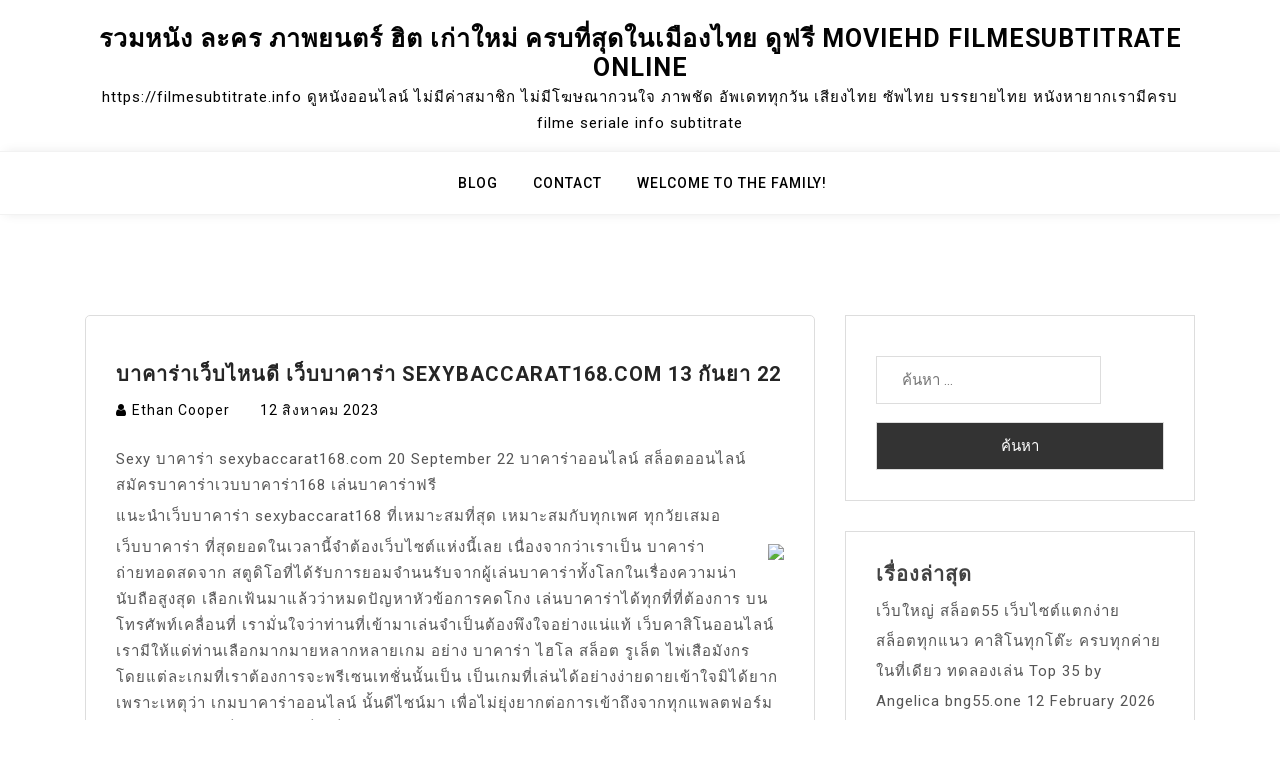

--- FILE ---
content_type: text/html; charset=UTF-8
request_url: https://filmesubtitrate.info/%E0%B8%9A%E0%B8%B2%E0%B8%84%E0%B8%B2%E0%B8%A3%E0%B9%88%E0%B8%B2%E0%B9%80%E0%B8%A7%E0%B9%87%E0%B8%9A%E0%B9%84%E0%B8%AB%E0%B8%99%E0%B8%94%E0%B8%B5-%E0%B9%80%E0%B8%A7%E0%B9%87%E0%B8%9A%E0%B8%9A%E0%B8%B2/
body_size: 27120
content:
<!doctype html>
<html lang="th">
<head>
	<meta charset="UTF-8">
	<meta name="viewport" content="width=device-width, initial-scale=1">
	<link rel="profile" href="https://gmpg.org/xfn/11">

	<meta name='robots' content='index, follow, max-image-preview:large, max-snippet:-1, max-video-preview:-1' />

	<!-- This site is optimized with the Yoast SEO Premium plugin v19.2.1 (Yoast SEO v26.6) - https://yoast.com/wordpress/plugins/seo/ -->
	<title>บาคาร่าเว็บไหนดี เว็บบาคาร่า sexybaccarat168.com 13 กันยา 22 - รวมหนัง ละคร ภาพยนตร์ ฮิต เก่าใหม่ ครบที่สุดในเมืองไทย ดูฟรี Moviehd filmesubtitrate online</title>
	<link rel="canonical" href="https://filmesubtitrate.info/บาคาร่าเว็บไหนดี-เว็บบา/" />
	<meta property="og:locale" content="th_TH" />
	<meta property="og:type" content="article" />
	<meta property="og:title" content="บาคาร่าเว็บไหนดี เว็บบาคาร่า sexybaccarat168.com 13 กันยา 22" />
	<meta property="og:description" content="Sexy บาคาร่า sexyba." />
	<meta property="og:url" content="https://filmesubtitrate.info/บาคาร่าเว็บไหนดี-เว็บบา/" />
	<meta property="og:site_name" content="รวมหนัง ละคร ภาพยนตร์ ฮิต เก่าใหม่ ครบที่สุดในเมืองไทย ดูฟรี Moviehd filmesubtitrate online" />
	<meta property="article:published_time" content="2023-08-12T14:19:00+00:00" />
	<meta property="og:image" content="https://www.sexybaccarat168.com/wp-content/uploads/2022/02/Sexybaccarat-1040x1040-%E0%B8%AA%E0%B8%B0%E0%B8%AA%E0%B8%A1%E0%B8%84%E0%B8%A3%E0%B8%9A-50-%E0%B8%AB%E0%B8%A2%E0%B8%81-3.jpg" />
	<meta name="author" content="Ethan Cooper" />
	<meta name="twitter:card" content="summary_large_image" />
	<meta name="twitter:label1" content="Written by" />
	<meta name="twitter:data1" content="Ethan Cooper" />
	<script type="application/ld+json" class="yoast-schema-graph">{"@context":"https://schema.org","@graph":[{"@type":"WebPage","@id":"https://filmesubtitrate.info/%e0%b8%9a%e0%b8%b2%e0%b8%84%e0%b8%b2%e0%b8%a3%e0%b9%88%e0%b8%b2%e0%b9%80%e0%b8%a7%e0%b9%87%e0%b8%9a%e0%b9%84%e0%b8%ab%e0%b8%99%e0%b8%94%e0%b8%b5-%e0%b9%80%e0%b8%a7%e0%b9%87%e0%b8%9a%e0%b8%9a%e0%b8%b2/","url":"https://filmesubtitrate.info/%e0%b8%9a%e0%b8%b2%e0%b8%84%e0%b8%b2%e0%b8%a3%e0%b9%88%e0%b8%b2%e0%b9%80%e0%b8%a7%e0%b9%87%e0%b8%9a%e0%b9%84%e0%b8%ab%e0%b8%99%e0%b8%94%e0%b8%b5-%e0%b9%80%e0%b8%a7%e0%b9%87%e0%b8%9a%e0%b8%9a%e0%b8%b2/","name":"บาคาร่าเว็บไหนดี เว็บบาคาร่า sexybaccarat168.com 13 กันยา 22 - รวมหนัง ละคร ภาพยนตร์ ฮิต เก่าใหม่ ครบที่สุดในเมืองไทย ดูฟรี Moviehd filmesubtitrate online","isPartOf":{"@id":"https://filmesubtitrate.info/#website"},"primaryImageOfPage":{"@id":"https://filmesubtitrate.info/%e0%b8%9a%e0%b8%b2%e0%b8%84%e0%b8%b2%e0%b8%a3%e0%b9%88%e0%b8%b2%e0%b9%80%e0%b8%a7%e0%b9%87%e0%b8%9a%e0%b9%84%e0%b8%ab%e0%b8%99%e0%b8%94%e0%b8%b5-%e0%b9%80%e0%b8%a7%e0%b9%87%e0%b8%9a%e0%b8%9a%e0%b8%b2/#primaryimage"},"image":{"@id":"https://filmesubtitrate.info/%e0%b8%9a%e0%b8%b2%e0%b8%84%e0%b8%b2%e0%b8%a3%e0%b9%88%e0%b8%b2%e0%b9%80%e0%b8%a7%e0%b9%87%e0%b8%9a%e0%b9%84%e0%b8%ab%e0%b8%99%e0%b8%94%e0%b8%b5-%e0%b9%80%e0%b8%a7%e0%b9%87%e0%b8%9a%e0%b8%9a%e0%b8%b2/#primaryimage"},"thumbnailUrl":"https://www.sexybaccarat168.com/wp-content/uploads/2022/02/Sexybaccarat-1040x1040-%E0%B8%AA%E0%B8%B0%E0%B8%AA%E0%B8%A1%E0%B8%84%E0%B8%A3%E0%B8%9A-50-%E0%B8%AB%E0%B8%A2%E0%B8%81-3.jpg","datePublished":"2023-08-12T14:19:00+00:00","author":{"@id":"https://filmesubtitrate.info/#/schema/person/1d9365c87067514058c961e359945d11"},"breadcrumb":{"@id":"https://filmesubtitrate.info/%e0%b8%9a%e0%b8%b2%e0%b8%84%e0%b8%b2%e0%b8%a3%e0%b9%88%e0%b8%b2%e0%b9%80%e0%b8%a7%e0%b9%87%e0%b8%9a%e0%b9%84%e0%b8%ab%e0%b8%99%e0%b8%94%e0%b8%b5-%e0%b9%80%e0%b8%a7%e0%b9%87%e0%b8%9a%e0%b8%9a%e0%b8%b2/#breadcrumb"},"inLanguage":"th","potentialAction":[{"@type":"ReadAction","target":["https://filmesubtitrate.info/%e0%b8%9a%e0%b8%b2%e0%b8%84%e0%b8%b2%e0%b8%a3%e0%b9%88%e0%b8%b2%e0%b9%80%e0%b8%a7%e0%b9%87%e0%b8%9a%e0%b9%84%e0%b8%ab%e0%b8%99%e0%b8%94%e0%b8%b5-%e0%b9%80%e0%b8%a7%e0%b9%87%e0%b8%9a%e0%b8%9a%e0%b8%b2/"]}]},{"@type":"ImageObject","inLanguage":"th","@id":"https://filmesubtitrate.info/%e0%b8%9a%e0%b8%b2%e0%b8%84%e0%b8%b2%e0%b8%a3%e0%b9%88%e0%b8%b2%e0%b9%80%e0%b8%a7%e0%b9%87%e0%b8%9a%e0%b9%84%e0%b8%ab%e0%b8%99%e0%b8%94%e0%b8%b5-%e0%b9%80%e0%b8%a7%e0%b9%87%e0%b8%9a%e0%b8%9a%e0%b8%b2/#primaryimage","url":"https://www.sexybaccarat168.com/wp-content/uploads/2022/02/Sexybaccarat-1040x1040-%E0%B8%AA%E0%B8%B0%E0%B8%AA%E0%B8%A1%E0%B8%84%E0%B8%A3%E0%B8%9A-50-%E0%B8%AB%E0%B8%A2%E0%B8%81-3.jpg","contentUrl":"https://www.sexybaccarat168.com/wp-content/uploads/2022/02/Sexybaccarat-1040x1040-%E0%B8%AA%E0%B8%B0%E0%B8%AA%E0%B8%A1%E0%B8%84%E0%B8%A3%E0%B8%9A-50-%E0%B8%AB%E0%B8%A2%E0%B8%81-3.jpg"},{"@type":"BreadcrumbList","@id":"https://filmesubtitrate.info/%e0%b8%9a%e0%b8%b2%e0%b8%84%e0%b8%b2%e0%b8%a3%e0%b9%88%e0%b8%b2%e0%b9%80%e0%b8%a7%e0%b9%87%e0%b8%9a%e0%b9%84%e0%b8%ab%e0%b8%99%e0%b8%94%e0%b8%b5-%e0%b9%80%e0%b8%a7%e0%b9%87%e0%b8%9a%e0%b8%9a%e0%b8%b2/#breadcrumb","itemListElement":[{"@type":"ListItem","position":1,"name":"Home","item":"https://filmesubtitrate.info/"},{"@type":"ListItem","position":2,"name":"บาคาร่าเว็บไหนดี เว็บบาคาร่า sexybaccarat168.com 13 กันยา 22"}]},{"@type":"WebSite","@id":"https://filmesubtitrate.info/#website","url":"https://filmesubtitrate.info/","name":"รวมหนัง ละคร ภาพยนตร์ ฮิต เก่าใหม่ ครบที่สุดในเมืองไทย ดูฟรี Moviehd filmesubtitrate online","description":"https://filmesubtitrate.info ดูหนังออนไลน์ ไม่มีค่าสมาชิก ไม่มีโฆษณากวนใจ ภาพชัด อัพเดททุกวัน เสียงไทย ซัพไทย บรรยายไทย  หนังหายากเรามีครบ filme seriale info subtitrate","potentialAction":[{"@type":"SearchAction","target":{"@type":"EntryPoint","urlTemplate":"https://filmesubtitrate.info/?s={search_term_string}"},"query-input":{"@type":"PropertyValueSpecification","valueRequired":true,"valueName":"search_term_string"}}],"inLanguage":"th"},{"@type":"Person","@id":"https://filmesubtitrate.info/#/schema/person/1d9365c87067514058c961e359945d11","name":"Ethan Cooper","image":{"@type":"ImageObject","inLanguage":"th","@id":"https://filmesubtitrate.info/#/schema/person/image/","url":"https://secure.gravatar.com/avatar/f4a12714e7cd92b93210735c3ec78bc1b66f3db1ebbabf3e45171dd2fde51d91?s=96&d=wavatar&r=x","contentUrl":"https://secure.gravatar.com/avatar/f4a12714e7cd92b93210735c3ec78bc1b66f3db1ebbabf3e45171dd2fde51d91?s=96&d=wavatar&r=x","caption":"Ethan Cooper"},"url":"https://filmesubtitrate.info/author/ethancooper/"}]}</script>
	<!-- / Yoast SEO Premium plugin. -->


<link rel='dns-prefetch' href='//fonts.googleapis.com' />
<link rel="alternate" type="application/rss+xml" title="รวมหนัง ละคร ภาพยนตร์ ฮิต เก่าใหม่ ครบที่สุดในเมืองไทย ดูฟรี Moviehd filmesubtitrate online &raquo; ฟีด" href="https://filmesubtitrate.info/feed/" />
<link rel="alternate" type="application/rss+xml" title="รวมหนัง ละคร ภาพยนตร์ ฮิต เก่าใหม่ ครบที่สุดในเมืองไทย ดูฟรี Moviehd filmesubtitrate online &raquo; ฟีดความเห็น" href="https://filmesubtitrate.info/comments/feed/" />
<link rel="alternate" title="oEmbed (JSON)" type="application/json+oembed" href="https://filmesubtitrate.info/wp-json/oembed/1.0/embed?url=https%3A%2F%2Ffilmesubtitrate.info%2F%25e0%25b8%259a%25e0%25b8%25b2%25e0%25b8%2584%25e0%25b8%25b2%25e0%25b8%25a3%25e0%25b9%2588%25e0%25b8%25b2%25e0%25b9%2580%25e0%25b8%25a7%25e0%25b9%2587%25e0%25b8%259a%25e0%25b9%2584%25e0%25b8%25ab%25e0%25b8%2599%25e0%25b8%2594%25e0%25b8%25b5-%25e0%25b9%2580%25e0%25b8%25a7%25e0%25b9%2587%25e0%25b8%259a%25e0%25b8%259a%25e0%25b8%25b2%2F" />
<link rel="alternate" title="oEmbed (XML)" type="text/xml+oembed" href="https://filmesubtitrate.info/wp-json/oembed/1.0/embed?url=https%3A%2F%2Ffilmesubtitrate.info%2F%25e0%25b8%259a%25e0%25b8%25b2%25e0%25b8%2584%25e0%25b8%25b2%25e0%25b8%25a3%25e0%25b9%2588%25e0%25b8%25b2%25e0%25b9%2580%25e0%25b8%25a7%25e0%25b9%2587%25e0%25b8%259a%25e0%25b9%2584%25e0%25b8%25ab%25e0%25b8%2599%25e0%25b8%2594%25e0%25b8%25b5-%25e0%25b9%2580%25e0%25b8%25a7%25e0%25b9%2587%25e0%25b8%259a%25e0%25b8%259a%25e0%25b8%25b2%2F&#038;format=xml" />
<style id='wp-img-auto-sizes-contain-inline-css'>
img:is([sizes=auto i],[sizes^="auto," i]){contain-intrinsic-size:3000px 1500px}
/*# sourceURL=wp-img-auto-sizes-contain-inline-css */
</style>
<style id='wp-emoji-styles-inline-css'>

	img.wp-smiley, img.emoji {
		display: inline !important;
		border: none !important;
		box-shadow: none !important;
		height: 1em !important;
		width: 1em !important;
		margin: 0 0.07em !important;
		vertical-align: -0.1em !important;
		background: none !important;
		padding: 0 !important;
	}
/*# sourceURL=wp-emoji-styles-inline-css */
</style>
<style id='wp-block-library-inline-css'>
:root{--wp-block-synced-color:#7a00df;--wp-block-synced-color--rgb:122,0,223;--wp-bound-block-color:var(--wp-block-synced-color);--wp-editor-canvas-background:#ddd;--wp-admin-theme-color:#007cba;--wp-admin-theme-color--rgb:0,124,186;--wp-admin-theme-color-darker-10:#006ba1;--wp-admin-theme-color-darker-10--rgb:0,107,160.5;--wp-admin-theme-color-darker-20:#005a87;--wp-admin-theme-color-darker-20--rgb:0,90,135;--wp-admin-border-width-focus:2px}@media (min-resolution:192dpi){:root{--wp-admin-border-width-focus:1.5px}}.wp-element-button{cursor:pointer}:root .has-very-light-gray-background-color{background-color:#eee}:root .has-very-dark-gray-background-color{background-color:#313131}:root .has-very-light-gray-color{color:#eee}:root .has-very-dark-gray-color{color:#313131}:root .has-vivid-green-cyan-to-vivid-cyan-blue-gradient-background{background:linear-gradient(135deg,#00d084,#0693e3)}:root .has-purple-crush-gradient-background{background:linear-gradient(135deg,#34e2e4,#4721fb 50%,#ab1dfe)}:root .has-hazy-dawn-gradient-background{background:linear-gradient(135deg,#faaca8,#dad0ec)}:root .has-subdued-olive-gradient-background{background:linear-gradient(135deg,#fafae1,#67a671)}:root .has-atomic-cream-gradient-background{background:linear-gradient(135deg,#fdd79a,#004a59)}:root .has-nightshade-gradient-background{background:linear-gradient(135deg,#330968,#31cdcf)}:root .has-midnight-gradient-background{background:linear-gradient(135deg,#020381,#2874fc)}:root{--wp--preset--font-size--normal:16px;--wp--preset--font-size--huge:42px}.has-regular-font-size{font-size:1em}.has-larger-font-size{font-size:2.625em}.has-normal-font-size{font-size:var(--wp--preset--font-size--normal)}.has-huge-font-size{font-size:var(--wp--preset--font-size--huge)}.has-text-align-center{text-align:center}.has-text-align-left{text-align:left}.has-text-align-right{text-align:right}.has-fit-text{white-space:nowrap!important}#end-resizable-editor-section{display:none}.aligncenter{clear:both}.items-justified-left{justify-content:flex-start}.items-justified-center{justify-content:center}.items-justified-right{justify-content:flex-end}.items-justified-space-between{justify-content:space-between}.screen-reader-text{border:0;clip-path:inset(50%);height:1px;margin:-1px;overflow:hidden;padding:0;position:absolute;width:1px;word-wrap:normal!important}.screen-reader-text:focus{background-color:#ddd;clip-path:none;color:#444;display:block;font-size:1em;height:auto;left:5px;line-height:normal;padding:15px 23px 14px;text-decoration:none;top:5px;width:auto;z-index:100000}html :where(.has-border-color){border-style:solid}html :where([style*=border-top-color]){border-top-style:solid}html :where([style*=border-right-color]){border-right-style:solid}html :where([style*=border-bottom-color]){border-bottom-style:solid}html :where([style*=border-left-color]){border-left-style:solid}html :where([style*=border-width]){border-style:solid}html :where([style*=border-top-width]){border-top-style:solid}html :where([style*=border-right-width]){border-right-style:solid}html :where([style*=border-bottom-width]){border-bottom-style:solid}html :where([style*=border-left-width]){border-left-style:solid}html :where(img[class*=wp-image-]){height:auto;max-width:100%}:where(figure){margin:0 0 1em}html :where(.is-position-sticky){--wp-admin--admin-bar--position-offset:var(--wp-admin--admin-bar--height,0px)}@media screen and (max-width:600px){html :where(.is-position-sticky){--wp-admin--admin-bar--position-offset:0px}}

/*# sourceURL=wp-block-library-inline-css */
</style><style id='global-styles-inline-css'>
:root{--wp--preset--aspect-ratio--square: 1;--wp--preset--aspect-ratio--4-3: 4/3;--wp--preset--aspect-ratio--3-4: 3/4;--wp--preset--aspect-ratio--3-2: 3/2;--wp--preset--aspect-ratio--2-3: 2/3;--wp--preset--aspect-ratio--16-9: 16/9;--wp--preset--aspect-ratio--9-16: 9/16;--wp--preset--color--black: #000000;--wp--preset--color--cyan-bluish-gray: #abb8c3;--wp--preset--color--white: #ffffff;--wp--preset--color--pale-pink: #f78da7;--wp--preset--color--vivid-red: #cf2e2e;--wp--preset--color--luminous-vivid-orange: #ff6900;--wp--preset--color--luminous-vivid-amber: #fcb900;--wp--preset--color--light-green-cyan: #7bdcb5;--wp--preset--color--vivid-green-cyan: #00d084;--wp--preset--color--pale-cyan-blue: #8ed1fc;--wp--preset--color--vivid-cyan-blue: #0693e3;--wp--preset--color--vivid-purple: #9b51e0;--wp--preset--gradient--vivid-cyan-blue-to-vivid-purple: linear-gradient(135deg,rgb(6,147,227) 0%,rgb(155,81,224) 100%);--wp--preset--gradient--light-green-cyan-to-vivid-green-cyan: linear-gradient(135deg,rgb(122,220,180) 0%,rgb(0,208,130) 100%);--wp--preset--gradient--luminous-vivid-amber-to-luminous-vivid-orange: linear-gradient(135deg,rgb(252,185,0) 0%,rgb(255,105,0) 100%);--wp--preset--gradient--luminous-vivid-orange-to-vivid-red: linear-gradient(135deg,rgb(255,105,0) 0%,rgb(207,46,46) 100%);--wp--preset--gradient--very-light-gray-to-cyan-bluish-gray: linear-gradient(135deg,rgb(238,238,238) 0%,rgb(169,184,195) 100%);--wp--preset--gradient--cool-to-warm-spectrum: linear-gradient(135deg,rgb(74,234,220) 0%,rgb(151,120,209) 20%,rgb(207,42,186) 40%,rgb(238,44,130) 60%,rgb(251,105,98) 80%,rgb(254,248,76) 100%);--wp--preset--gradient--blush-light-purple: linear-gradient(135deg,rgb(255,206,236) 0%,rgb(152,150,240) 100%);--wp--preset--gradient--blush-bordeaux: linear-gradient(135deg,rgb(254,205,165) 0%,rgb(254,45,45) 50%,rgb(107,0,62) 100%);--wp--preset--gradient--luminous-dusk: linear-gradient(135deg,rgb(255,203,112) 0%,rgb(199,81,192) 50%,rgb(65,88,208) 100%);--wp--preset--gradient--pale-ocean: linear-gradient(135deg,rgb(255,245,203) 0%,rgb(182,227,212) 50%,rgb(51,167,181) 100%);--wp--preset--gradient--electric-grass: linear-gradient(135deg,rgb(202,248,128) 0%,rgb(113,206,126) 100%);--wp--preset--gradient--midnight: linear-gradient(135deg,rgb(2,3,129) 0%,rgb(40,116,252) 100%);--wp--preset--font-size--small: 13px;--wp--preset--font-size--medium: 20px;--wp--preset--font-size--large: 36px;--wp--preset--font-size--x-large: 42px;--wp--preset--spacing--20: 0.44rem;--wp--preset--spacing--30: 0.67rem;--wp--preset--spacing--40: 1rem;--wp--preset--spacing--50: 1.5rem;--wp--preset--spacing--60: 2.25rem;--wp--preset--spacing--70: 3.38rem;--wp--preset--spacing--80: 5.06rem;--wp--preset--shadow--natural: 6px 6px 9px rgba(0, 0, 0, 0.2);--wp--preset--shadow--deep: 12px 12px 50px rgba(0, 0, 0, 0.4);--wp--preset--shadow--sharp: 6px 6px 0px rgba(0, 0, 0, 0.2);--wp--preset--shadow--outlined: 6px 6px 0px -3px rgb(255, 255, 255), 6px 6px rgb(0, 0, 0);--wp--preset--shadow--crisp: 6px 6px 0px rgb(0, 0, 0);}:where(.is-layout-flex){gap: 0.5em;}:where(.is-layout-grid){gap: 0.5em;}body .is-layout-flex{display: flex;}.is-layout-flex{flex-wrap: wrap;align-items: center;}.is-layout-flex > :is(*, div){margin: 0;}body .is-layout-grid{display: grid;}.is-layout-grid > :is(*, div){margin: 0;}:where(.wp-block-columns.is-layout-flex){gap: 2em;}:where(.wp-block-columns.is-layout-grid){gap: 2em;}:where(.wp-block-post-template.is-layout-flex){gap: 1.25em;}:where(.wp-block-post-template.is-layout-grid){gap: 1.25em;}.has-black-color{color: var(--wp--preset--color--black) !important;}.has-cyan-bluish-gray-color{color: var(--wp--preset--color--cyan-bluish-gray) !important;}.has-white-color{color: var(--wp--preset--color--white) !important;}.has-pale-pink-color{color: var(--wp--preset--color--pale-pink) !important;}.has-vivid-red-color{color: var(--wp--preset--color--vivid-red) !important;}.has-luminous-vivid-orange-color{color: var(--wp--preset--color--luminous-vivid-orange) !important;}.has-luminous-vivid-amber-color{color: var(--wp--preset--color--luminous-vivid-amber) !important;}.has-light-green-cyan-color{color: var(--wp--preset--color--light-green-cyan) !important;}.has-vivid-green-cyan-color{color: var(--wp--preset--color--vivid-green-cyan) !important;}.has-pale-cyan-blue-color{color: var(--wp--preset--color--pale-cyan-blue) !important;}.has-vivid-cyan-blue-color{color: var(--wp--preset--color--vivid-cyan-blue) !important;}.has-vivid-purple-color{color: var(--wp--preset--color--vivid-purple) !important;}.has-black-background-color{background-color: var(--wp--preset--color--black) !important;}.has-cyan-bluish-gray-background-color{background-color: var(--wp--preset--color--cyan-bluish-gray) !important;}.has-white-background-color{background-color: var(--wp--preset--color--white) !important;}.has-pale-pink-background-color{background-color: var(--wp--preset--color--pale-pink) !important;}.has-vivid-red-background-color{background-color: var(--wp--preset--color--vivid-red) !important;}.has-luminous-vivid-orange-background-color{background-color: var(--wp--preset--color--luminous-vivid-orange) !important;}.has-luminous-vivid-amber-background-color{background-color: var(--wp--preset--color--luminous-vivid-amber) !important;}.has-light-green-cyan-background-color{background-color: var(--wp--preset--color--light-green-cyan) !important;}.has-vivid-green-cyan-background-color{background-color: var(--wp--preset--color--vivid-green-cyan) !important;}.has-pale-cyan-blue-background-color{background-color: var(--wp--preset--color--pale-cyan-blue) !important;}.has-vivid-cyan-blue-background-color{background-color: var(--wp--preset--color--vivid-cyan-blue) !important;}.has-vivid-purple-background-color{background-color: var(--wp--preset--color--vivid-purple) !important;}.has-black-border-color{border-color: var(--wp--preset--color--black) !important;}.has-cyan-bluish-gray-border-color{border-color: var(--wp--preset--color--cyan-bluish-gray) !important;}.has-white-border-color{border-color: var(--wp--preset--color--white) !important;}.has-pale-pink-border-color{border-color: var(--wp--preset--color--pale-pink) !important;}.has-vivid-red-border-color{border-color: var(--wp--preset--color--vivid-red) !important;}.has-luminous-vivid-orange-border-color{border-color: var(--wp--preset--color--luminous-vivid-orange) !important;}.has-luminous-vivid-amber-border-color{border-color: var(--wp--preset--color--luminous-vivid-amber) !important;}.has-light-green-cyan-border-color{border-color: var(--wp--preset--color--light-green-cyan) !important;}.has-vivid-green-cyan-border-color{border-color: var(--wp--preset--color--vivid-green-cyan) !important;}.has-pale-cyan-blue-border-color{border-color: var(--wp--preset--color--pale-cyan-blue) !important;}.has-vivid-cyan-blue-border-color{border-color: var(--wp--preset--color--vivid-cyan-blue) !important;}.has-vivid-purple-border-color{border-color: var(--wp--preset--color--vivid-purple) !important;}.has-vivid-cyan-blue-to-vivid-purple-gradient-background{background: var(--wp--preset--gradient--vivid-cyan-blue-to-vivid-purple) !important;}.has-light-green-cyan-to-vivid-green-cyan-gradient-background{background: var(--wp--preset--gradient--light-green-cyan-to-vivid-green-cyan) !important;}.has-luminous-vivid-amber-to-luminous-vivid-orange-gradient-background{background: var(--wp--preset--gradient--luminous-vivid-amber-to-luminous-vivid-orange) !important;}.has-luminous-vivid-orange-to-vivid-red-gradient-background{background: var(--wp--preset--gradient--luminous-vivid-orange-to-vivid-red) !important;}.has-very-light-gray-to-cyan-bluish-gray-gradient-background{background: var(--wp--preset--gradient--very-light-gray-to-cyan-bluish-gray) !important;}.has-cool-to-warm-spectrum-gradient-background{background: var(--wp--preset--gradient--cool-to-warm-spectrum) !important;}.has-blush-light-purple-gradient-background{background: var(--wp--preset--gradient--blush-light-purple) !important;}.has-blush-bordeaux-gradient-background{background: var(--wp--preset--gradient--blush-bordeaux) !important;}.has-luminous-dusk-gradient-background{background: var(--wp--preset--gradient--luminous-dusk) !important;}.has-pale-ocean-gradient-background{background: var(--wp--preset--gradient--pale-ocean) !important;}.has-electric-grass-gradient-background{background: var(--wp--preset--gradient--electric-grass) !important;}.has-midnight-gradient-background{background: var(--wp--preset--gradient--midnight) !important;}.has-small-font-size{font-size: var(--wp--preset--font-size--small) !important;}.has-medium-font-size{font-size: var(--wp--preset--font-size--medium) !important;}.has-large-font-size{font-size: var(--wp--preset--font-size--large) !important;}.has-x-large-font-size{font-size: var(--wp--preset--font-size--x-large) !important;}
/*# sourceURL=global-styles-inline-css */
</style>

<style id='classic-theme-styles-inline-css'>
/*! This file is auto-generated */
.wp-block-button__link{color:#fff;background-color:#32373c;border-radius:9999px;box-shadow:none;text-decoration:none;padding:calc(.667em + 2px) calc(1.333em + 2px);font-size:1.125em}.wp-block-file__button{background:#32373c;color:#fff;text-decoration:none}
/*# sourceURL=/wp-includes/css/classic-themes.min.css */
</style>
<link rel='stylesheet' id='dashicons-css' href='https://filmesubtitrate.info/wp-includes/css/dashicons.min.css?ver=6.9' media='all' />
<link rel='stylesheet' id='admin-bar-css' href='https://filmesubtitrate.info/wp-includes/css/admin-bar.min.css?ver=6.9' media='all' />
<style id='admin-bar-inline-css'>

    /* Hide CanvasJS credits for P404 charts specifically */
    #p404RedirectChart .canvasjs-chart-credit {
        display: none !important;
    }
    
    #p404RedirectChart canvas {
        border-radius: 6px;
    }

    .p404-redirect-adminbar-weekly-title {
        font-weight: bold;
        font-size: 14px;
        color: #fff;
        margin-bottom: 6px;
    }

    #wpadminbar #wp-admin-bar-p404_free_top_button .ab-icon:before {
        content: "\f103";
        color: #dc3545;
        top: 3px;
    }
    
    #wp-admin-bar-p404_free_top_button .ab-item {
        min-width: 80px !important;
        padding: 0px !important;
    }
    
    /* Ensure proper positioning and z-index for P404 dropdown */
    .p404-redirect-adminbar-dropdown-wrap { 
        min-width: 0; 
        padding: 0;
        position: static !important;
    }
    
    #wpadminbar #wp-admin-bar-p404_free_top_button_dropdown {
        position: static !important;
    }
    
    #wpadminbar #wp-admin-bar-p404_free_top_button_dropdown .ab-item {
        padding: 0 !important;
        margin: 0 !important;
    }
    
    .p404-redirect-dropdown-container {
        min-width: 340px;
        padding: 18px 18px 12px 18px;
        background: #23282d !important;
        color: #fff;
        border-radius: 12px;
        box-shadow: 0 8px 32px rgba(0,0,0,0.25);
        margin-top: 10px;
        position: relative !important;
        z-index: 999999 !important;
        display: block !important;
        border: 1px solid #444;
    }
    
    /* Ensure P404 dropdown appears on hover */
    #wpadminbar #wp-admin-bar-p404_free_top_button .p404-redirect-dropdown-container { 
        display: none !important;
    }
    
    #wpadminbar #wp-admin-bar-p404_free_top_button:hover .p404-redirect-dropdown-container { 
        display: block !important;
    }
    
    #wpadminbar #wp-admin-bar-p404_free_top_button:hover #wp-admin-bar-p404_free_top_button_dropdown .p404-redirect-dropdown-container {
        display: block !important;
    }
    
    .p404-redirect-card {
        background: #2c3338;
        border-radius: 8px;
        padding: 18px 18px 12px 18px;
        box-shadow: 0 2px 8px rgba(0,0,0,0.07);
        display: flex;
        flex-direction: column;
        align-items: flex-start;
        border: 1px solid #444;
    }
    
    .p404-redirect-btn {
        display: inline-block;
        background: #dc3545;
        color: #fff !important;
        font-weight: bold;
        padding: 5px 22px;
        border-radius: 8px;
        text-decoration: none;
        font-size: 17px;
        transition: background 0.2s, box-shadow 0.2s;
        margin-top: 8px;
        box-shadow: 0 2px 8px rgba(220,53,69,0.15);
        text-align: center;
        line-height: 1.6;
    }
    
    .p404-redirect-btn:hover {
        background: #c82333;
        color: #fff !important;
        box-shadow: 0 4px 16px rgba(220,53,69,0.25);
    }
    
    /* Prevent conflicts with other admin bar dropdowns */
    #wpadminbar .ab-top-menu > li:hover > .ab-item,
    #wpadminbar .ab-top-menu > li.hover > .ab-item {
        z-index: auto;
    }
    
    #wpadminbar #wp-admin-bar-p404_free_top_button:hover > .ab-item {
        z-index: 999998 !important;
    }
    
/*# sourceURL=admin-bar-inline-css */
</style>
<link rel='stylesheet' id='contact-form-7-css' href='https://filmesubtitrate.info/wp-content/plugins/contact-form-7/includes/css/styles.css?ver=6.1.4' media='all' />
<link rel='stylesheet' id='PageBuilderSandwich-css' href='https://filmesubtitrate.info/wp-content/plugins/page-builder-sandwich/page_builder_sandwich/css/style.min.css?ver=5.1.0' media='all' />
<link rel='stylesheet' id='tranzly-css' href='https://filmesubtitrate.info/wp-content/plugins/tranzly/includes/assets/css/tranzly.css?ver=2.0.0' media='all' />
<link rel='stylesheet' id='wp-show-posts-css' href='https://filmesubtitrate.info/wp-content/plugins/wp-show-posts/css/wp-show-posts-min.css?ver=1.1.6' media='all' />
<link rel='stylesheet' id='bootstrap-css' href='https://filmesubtitrate.info/wp-content/themes/moina/assets/css/bootstrap.min.css?ver=4.5.0' media='all' />
<link rel='stylesheet' id='slicknav-css' href='https://filmesubtitrate.info/wp-content/themes/moina/assets/css/slicknav.min.css?ver=1.0.3' media='all' />
<link rel='stylesheet' id='moina-default-block-css' href='https://filmesubtitrate.info/wp-content/themes/moina/assets/css/default-block.css?ver=1.0.19' media='all' />
<link rel='stylesheet' id='moina-style-css' href='https://filmesubtitrate.info/wp-content/themes/moina/assets/css/moina-style.css?ver=1.0.0' media='all' />
<link rel='stylesheet' id='moina-plus-parent-style-css' href='https://filmesubtitrate.info/wp-content/themes/moina/style.css?ver=6.9' media='all' />
<link rel='stylesheet' id='moina-plus-main-style-css' href='https://filmesubtitrate.info/wp-content/themes/moina-plus/assets/css/main-style.css?ver=1.0.2' media='all' />
<link rel='stylesheet' id='moina-google-fonts-css' href='https://fonts.googleapis.com/css?family=Roboto%3A300%2C300i%2C400%2C400i%2C500%2C700&#038;subset=latin%2Clatin-ext' media='all' />
<link rel='stylesheet' id='font-awesome-css' href='https://filmesubtitrate.info/wp-content/themes/moina/assets/css/font-awesome.min.css?ver=4.7.0' media='all' />
<link rel='stylesheet' id='moina-custom-css' href='https://filmesubtitrate.info/wp-content/themes/moina/assets/css/custom-style.css?ver=6.9' media='all' />
<style id='moina-custom-inline-css'>

        .site-title a,
        .site-description,
        .site-title a:hover {
            color: #7086a1 ;
        }
    
/*# sourceURL=moina-custom-inline-css */
</style>
<script id="PageBuilderSandwich-js-extra">
var pbsFrontendParams = {"theme_name":"moina-plus","map_api_key":""};
//# sourceURL=PageBuilderSandwich-js-extra
</script>
<script src="https://filmesubtitrate.info/wp-content/plugins/page-builder-sandwich/page_builder_sandwich/js/min/frontend-min.js?ver=5.1.0" id="PageBuilderSandwich-js"></script>
<script src="https://filmesubtitrate.info/wp-includes/js/jquery/jquery.min.js?ver=3.7.1" id="jquery-core-js"></script>
<script src="https://filmesubtitrate.info/wp-includes/js/jquery/jquery-migrate.min.js?ver=3.4.1" id="jquery-migrate-js"></script>
<script id="tranzly-js-extra">
var tranzly_plugin_vars = {"ajaxurl":"https://filmesubtitrate.info/wp-admin/admin-ajax.php","plugin_url":"https://filmesubtitrate.info/wp-content/plugins/tranzly/includes/","site_url":"https://filmesubtitrate.info"};
//# sourceURL=tranzly-js-extra
</script>
<script src="https://filmesubtitrate.info/wp-content/plugins/tranzly/includes/assets/js/tranzly.js?ver=2.0.0" id="tranzly-js"></script>
<link rel="https://api.w.org/" href="https://filmesubtitrate.info/wp-json/" /><link rel="alternate" title="JSON" type="application/json" href="https://filmesubtitrate.info/wp-json/wp/v2/posts/287" /><link rel="EditURI" type="application/rsd+xml" title="RSD" href="https://filmesubtitrate.info/xmlrpc.php?rsd" />
<meta name="generator" content="WordPress 6.9" />
<link rel='shortlink' href='https://filmesubtitrate.info/?p=287' />
<style>.recentcomments a{display:inline !important;padding:0 !important;margin:0 !important;}</style></head>

<body class="wp-singular post-template-default single single-post postid-287 single-format-standard wp-theme-moina wp-child-theme-moina-plus">
<div id="page" class="site">
	<a class="skip-link screen-reader-text" href="#content">Skip to content</a>
	<header id="masthead" class="header-area ">
				<div class="container text-center">
			<div class="row">
				<div class="col-lg-12">
					<div class="site-branding">
													<p class="site-title"><a href="https://filmesubtitrate.info/" rel="home">รวมหนัง ละคร ภาพยนตร์ ฮิต เก่าใหม่ ครบที่สุดในเมืองไทย ดูฟรี Moviehd filmesubtitrate online</a></p>
														<p class="site-description">https://filmesubtitrate.info ดูหนังออนไลน์ ไม่มีค่าสมาชิก ไม่มีโฆษณากวนใจ ภาพชัด อัพเดททุกวัน เสียงไทย ซัพไทย บรรยายไทย  หนังหายากเรามีครบ filme seriale info subtitrate</p>
											</div><!-- .site-branding -->
				</div>
			</div>
		</div>
	</header><!-- #masthead -->

	<div class="mainmenu-area text-center">
		<div class="container">
			<div class="row">
				<div class="col-lg-12">
					<div class="moina-responsive-menu"></div>
					<button class="screen-reader-text menu-close">Close Menu</button>
					<div class="mainmenu">
						<div id="primary-menu" class="menu"><ul>
<li class="page_item page-item-16"><a href="https://filmesubtitrate.info/blog/">Blog</a></li>
<li class="page_item page-item-10"><a href="https://filmesubtitrate.info/contact/">Contact</a></li>
<li class="page_item page-item-13"><a href="https://filmesubtitrate.info/home/">Welcome to the family!</a></li>
</ul></div>
					</div>
				</div>
			</div>
		</div>
	</div><section class="blog-area  single-area" id="content">
	<div class="container">
		<div class="row">
			<div class="col-lg-8">
				<article id="post-287" class="post-287 post type-post status-publish format-standard hentry category-153 tag-169">
		<div class="single-content">
		<header class="entry-header">
			<h1 class="entry-title">บาคาร่าเว็บไหนดี เว็บบาคาร่า sexybaccarat168.com 13 กันยา 22</h1>				<div class="footer-meta">

					<span class="byline"><i class="fa fa-user"></i><span class="author vcard"><a class="url fn n" href="https://filmesubtitrate.info/author/ethancooper/">Ethan Cooper</a></span></span><span class="posted-on"><a href="https://filmesubtitrate.info/%e0%b8%9a%e0%b8%b2%e0%b8%84%e0%b8%b2%e0%b8%a3%e0%b9%88%e0%b8%b2%e0%b9%80%e0%b8%a7%e0%b9%87%e0%b8%9a%e0%b9%84%e0%b8%ab%e0%b8%99%e0%b8%94%e0%b8%b5-%e0%b9%80%e0%b8%a7%e0%b9%87%e0%b8%9a%e0%b8%9a%e0%b8%b2/" rel="bookmark"><time class="entry-date published updated" datetime="2023-08-12T21:19:00+07:00">12 สิงหาคม 2023</time></a></span>				</div>
					</header><!-- .entry-header -->

		<div class="entry-content">
			<div class="pbs-main-wrapper"><p>Sexy บาคาร่า sexybaccarat168.com 20 September 22 บาคาร่าออนไลน์ สล็อตออนไลน์ สมัครบาคาร่าเวบบาคาร่า168 เล่นบาคาร่าฟรี</p>
<p>แนะนำเว็บบาคาร่า sexybaccarat168 ที่เหมาะสมที่สุด เหมาะสมกับทุกเพศ ทุกวัยเสมอ</p>
<p><img decoding="async" src="https://www.sexybaccarat168.com/wp-content/uploads/2022/02/Sexybaccarat-1040x1040-%E0%B8%AA%E0%B8%B0%E0%B8%AA%E0%B8%A1%E0%B8%84%E0%B8%A3%E0%B8%9A-50-%E0%B8%AB%E0%B8%A2%E0%B8%81-3.jpg" style="max-width:430px;float:right;padding:10px 0px 10px 10px;border:0px;">เว็บบาคาร่า ที่สุดยอดในเวลานี้จำต้องเว็บไซต์แห่งนี้เลย เนื่องจากว่าเราเป็น บาคาร่า ถ่ายทอดสดจาก สตูดิโอที่ได้รับการยอมจำนนรับจากผู้เล่นบาคาร่าทั้งโลกในเรื่องความน่านับถือสูงสุด เลือกเฟ้นมาแล้วว่าหมดปัญหาหัวข้อการคดโกง เล่นบาคาร่าได้ทุกที่ที่ต้องการ บนโทรศัพท์เคลื่อนที่ เรามั่นใจว่าท่านที่เข้ามาเล่นจำเป็นต้องพึงใจอย่างแน่แท้ เว็บคาสิโนออนไลน์ เรามีให้แด่ท่านเลือกมากมายหลากหลายเกม อย่าง บาคาร่า ไฮโล สล็อต รูเล็ต ไพ่เสือมังกร โดยแต่ละเกมที่เราต้องการจะพรีเซนเทชั่นนั้นเป็น เป็นเกมที่เล่นได้อย่างง่ายดายเข้าใจมิได้ยากเพราะเหตุว่า เกมบาคาร่าออนไลน์ นั้นดีไซน์มา เพื่อไม่ยุ่งยากต่อการเข้าถึงจากทุกแพลตฟอร์มได้อยู่แล้ว และเว็บของเราเป็นเว็บไซต์บาคาร่าตรงๆให้แก่ท่านได้เล่นเกมบาคาร่าได้อย่างครบถ้วน</p>
<p><iframe width="640" height="360" src="//www.youtube.com/embed/6XJwmb5IaqY" frameborder="0" allowfullscreen style="float:left;padding:10px 10px 10px 0px;border:0px;"></iframe>บาคาร่าเกมไพ่ชั้นนำ เว็บไซต์ดีที่สุด รวยสุดๆไปเลย</p>
<p>บาคาร่าออนไลน์ หรือ เกมไพ่บาคาร่าออนไลน์ เล่นง่ายได้เงินเร็ว 20 วินาที คนชอบใจเล่นกันมากที่สุดทั้งในไทยและทวีปเอเชีย นักเสี่ยงดวงมากไม่น้อยเลยทีเดียวสร้างรายได้จำนวนมากจาก เกมบาคาร่า ผู้คนจำนวนมาก เล่นบาคาร่าผ่อนคลายความเคลียด ตาละไม่เยอะมาก การแทงบาคาร่า ถ้าหากเชี่ยวชาญสามารถทำเงินได้มากเลยจากการ &#8220;ชนะบาคาร่า&#8221; เกมบาคาร่าออนไลน์ ถือว่าเป็นเป็น เกมคาสิโน ที่มีสูตรหรือวิธีกรรมวิธีการเล่นที่มากที่สุด เพิ่มช่องทางให้ผู้เล่นสามารถสร้างรายได้ กำไรจำนวนมาก ได้อย่างง่ายดาย ตัวเกมบาคาร่า มันก็คือแหล่งทำเงินที่ดีแล้วก็มีมาตรฐาน มาพร้อมความสามารถระดับสากลอย่างเว็บ เว็บไซต์แทงบาคาร่าครบวงจรชั้นนำของประเทศไทย ที่ ฝากถอนไม่มีขั้นต่ำ ไม่ว่าลูกค้า ฝากขั้นต่ำก็ไม่จำเป็นที่จะต้องมาวิตกกังวลหรือกลุ้มใจเรื่องเงินลงทุนอีกต่อไป</p>
<p>เกมไพ่ที่ถูกพัฒนามาจาก บาคาร่า168 ในบ่อนคาสิโน โดยถูกปรับปรุงขึ้นมาให้อยู่ในระบบออนไลน์ซึ่งสามารถเข้าเล่นได้ง่าย มีวิธีการเล่นที่ง่าย สามารถเล่นผ่านมือถือสมาร์ทโฟน แท็บเล็ต คอมพิวเตอร์ หรือเครื่องใช้ไม้สอยอื่นๆที่สามารถเชื่อมต่ออินเตอร์เน็ตได้ ก็เลยทำให้บาคาร่าออนไลน์เปลี่ยนเป็นเกมพนันยอดฮิตมากมายก่ายกองเดี๋ยวนี้ นอกจากจะได้รับความนิยมมากมายแล้ว บาคาร่ายังสามารถสร้างผลกำไรให้กับนักพนันได้อย่างยอดเยี่ยม ก็เลยทำให้บาคาร่าเป็นเยี่ยมในเกมไพ่ในเว็บไซต์คาสิโนออนไลน์ยอดนิยมมากเป็นชั้น 1 ถึงปัจจุบันนี้จะมีเกมไพ่หลายแบบที่ถูกพัฒนาขึ้นมาให้มีความสนุกสนานความแล้วก็สามารถได้กำไรได้ไม่แพ้กับบาคาร่า แม้กระนั้นในที่สุดและจากนั้นก็ยังไม่อาจจะล้มบาคาร่าลงได้เลย</p>
<p>บาคาร่าขณะนี้สามารถเข้าเล่นผ่านมือถือได้อย่างไม่ยากเย็น ไม่ต้องเดินทางไปเล่นที่บ่อนคาสิโนที่ต่างประเทศราวกับก่อนหน้า ทำให้เหล่าบรรดานักการพนันนั้นได้เล่นเกมไพ่บาคาร่าได้จากทุกๆที่ เพียงแต่มีโทรศัพท์เคลื่อนที่ หรือเครื่องไม้เครื่องมือที่รองรับ ก็สามารถเล่นบาคาร่าได้อย่างสนุกสนานเพลินแล้ว แล้วก็เนื่องจากว่าเทคโนโลยีที่พัฒนาไปๆมาๆก ทำให้บาคาร่าออนไลน์มีระบบระเบียบการถ่ายทอดสดส่งตรงจากคาสิโนจริงด้วยแบบที่นำสมัยเด่นชัด ระดับ Full HD</p>
<p>พร้อมเล่นได้อย่างมาก จำเป็นต้องที่นี่เพียงแค่นั้นกับบาคาร่าที่ยอดเยี่ยม</p>
<p>บาคาร่าเว็บไซต์ไหนดี อีกหนึ่งปัญหาที่เกิดขึ้นสำหรับนักเล่นการพนันที่ต้องการเล่น เว็บไซต์พนันสมัครบาคาร่า ดีเยี่ยมที่สุด รวมทั้งยังไม่รู้จักว่าจะเลือกเล่น บาคาร่า เว็บไซต์ไหนดี ปัญหานี้ต่อให้ไม่ใช่เจ้ามือใหม่คนที่มีประสบการณ์มาก่อนแล้วหรือเล่นคือเรื่องธรรดาอยู่แล้วก็ยังมีปัญหานี้เกิดขึ้นในใจอยู่เสมอ ห้องท้ายที่สุดแล้วการหาเว็บที่พอดิบพอดีกับตัวเองหรือเล่นแล้วรู้สึกว่าเป็นเว็บที่น่าลงทุนนั้นเกือบจะไม่ได้ว่าได้ช่องน้อยมากที่เดียวที่กำลังจะได้เจอเว็บไซต์ที่ดีรวมทั้งตรงกับตัวเอง ถึงถ้าอย่างงั้นก็ไม่ใช่ว่าจะสุ่มเล่นเว็บไหนก็ได้เพื่อจะเข้าใจว่า บาคาร่า เว็บไซต์ไหนดี รอบในที่สุดแล้วสิ่งที่ทำงานสุ่มเล่นไปนานอาจจะกลายเป็นข้อด้อยตรงที่จะจำต้องใช้เงินลงทุนมากไม่น้อยเลยทีเดียว แล้วไหนจำเป็นจะต้องเจอกับการเสี่ยงอีกสารพัด ถ้าหากจะเอาแบบตอบปัญหาที่สุดการวิเคราะห์บางเรื่องก็จะช่วยได้ แต่ข้อความสำคัญเป็นบางบุคคลแทบจะไม่รู้เรื่องว่าหากว่าจะให้พินิจพิจารณาแล้วจำเป็นต้องวิเคราะห์อะไร</p>
<p>เว็บไซต์พนันคาสิโน พนันบอล ที่สุดยอด สำหรับในการเล่น บาคาร่าออนไลน์ เว็บไหนดี จะช่วย ให้แก่ท่าน ใช้งาน ได้โดยไม่มีสะดุด และไม่เป็นห่วง ว่าทางเข้า จะไม่สามารถ เชื่อมต่อได้ แม้ท่านเล่น สมัครบาคาร่า เนื่องจากว่าเรามี คณะทำงานที่รอดูแล เรื่องปากทางเข้าของ รอคอยการอัพเดต ตลอดระยะเวลา พร้อมยังได้เพิ่มปากทางเข้า ไว้รองรับนักพนันออนไลน์ ที่เพิ่มมากขึ้นทุกวัน หากทุกคน เข้ามาใช้ บริการ ยืนยัน จะไม่ประสบปัญหาอย่าง แน่นอน เรามีการจัดสรร ปากทางเข้า เพื่อรองรับ การเข้าเล่น บาคาร่าออนไลน์ ทุกห้อง</p>
<p>จะมองเห็นได้ว่า เว็บพนันออนไลน์ ได้มากขึ้นอย่าง มากมายก่ายกอง หากคุณจิตใจ จะสมัครเล่น บาคาร่า เว็บไซต์ไหนดี ทางเรา ขอเสนอแนะ ให้แก่ท่าน เลือกเล่น กับ เว็บที่ขึ้นตรง กับบริษัท โดยตรง ไม่ผ่านเอเย่นต์ เว็บไซต์ที่ถูกต้องตามกฎหมายจาก ประเทศนอก เพียงแค่นั้น เนื่องจากว่า จะเป็นเว็บไซต์ ป้อมปราการอาจ ทางด้านการเงิน ไม่คดโกง และไม่ปิดหนี พอใจสมัคร สมาชิก เว็บไซต์บาคาร่าsa เพียงแต่ 5 นาที คุณก็สามารถเข้าใช้ บริการได้ ฝาก-ถอน เร็วไว พร้อมรับโปรโมชั่น ใหม่ๆทุกเดือน โบนัส สูงสุด 100 % สมัคร ได้ตลอด 1 วัน</p>
<p>ไม่มีอันตราย เชื่อมั่นได้แบบเต็ม 100 % กับเว็บไซต์บาคาร่าชั้นเยี่ยม</p>
<p>เว็บไซต์ผู้ให้บริการเล่น บาคาร่า เว็บไหนดี บาคาร่า เว็บไซต์ไหนที่ได้รับความนิยม ไม่เป็นอันตราย เชื่อมั่นได้แบบ 100% พร้อมให้แก่คุณร่วมหาคำตอบไปพร้อมเพียงกัน เล่นบาคาร่าเว็บไซต์ไหนดี เรามีคำตอบ เกมส์ไพ่คาบาร่าซึ่งก็คือเกมส์ยอดฮิตสุดเป็นที่นิยมสำหรับนักพนันทั่วโลก ซึ่งวัดค่าความนิยมได้จาก การเปิดให้บริการคาบาร่าออนลน์ในคาสิโนออนไลน์ดูเหมือนจะทุกเว็บไซต์ ด้วยจุดแข็งของตัวเกมส์ที่มีกฏในการเล่นที่ไม่มากมาย ข้อตกลงสามารถทำความเข้าใจได้โดยง่ายแม้ว่าคุณจะผู้เล่นคนใหม่ก็ตาม ทั้งตัวอย่างการดำเนินเกมส์ที่เร็ว ชี้ให้เห็นผลกำไรได้ในทันทีทันใด ทำให้บาคาร่าแปลงเป็นเกมส์พนันที่ได้รับความนิยมที่อยู่ในใจนักพนันทั้งหลาย ซึ่งในเนื้อหานี้ได้เก็บรวบรวม เว็บไซต์ผู้ให้บริการเล่น<a href="https://www.sexybaccarat168.com/">บาคาร่า</a> เว็บไซต์ไหนดี เว็บไหนยอดฮิต ไม่เป็นอันตราย แน่ใจได้แบบ 100% พร้อมให้แก่คุณร่วมหาคำตอบไปพร้อมเพียงกัน เล่นบาคาร่าเว็บไหนดี เรามีคำตอบ และยังมี ข้อมูลเว็บไซต์บาคาร่าที่คนเล่นมากที่สุด มาให้แด่ท่านได้เลือกเล่นอีกด้วย</p>
<p>บาคาร่า ยอดเกมที่คนอีกหลายคนหลงไหลแน่ๆ</p>
<p>เกมส์ไพ่บาคาร่า เป็นเกมส์ที่ได้รับความนิยมจนกระทั่งพูดได้ว่าถูกใส่เยี่ยมยอดในเกมส์ทุกผู้ให้บริการคาสิโนออนไลน์ ด้วยเหตุนั้นผู้เล่นจะเลือกเล่น บาคาร่า168 เว็บไซต์ไหนดี มีหลักพิเคราะห์กล้วยๆเป็น เว็บแล้วก็ผู้ดูแลแอพพลิเคชั่นควรมีความน่านับถือแล้วก็มีความมั่นคงยั่งยืนทางด้านการเงินที่สูง ไม่มีข่าวหรือภาพลักษณ์เสียหาย ระบบธุรกรรมด้านการเงินจำเป็นที่จะต้องตามมาตรฐานโดยเลือกใช้สถานที่บันการเงินชั้นยอดในไทยแล้วก็ทั่วทั้งโลกเป็นบัญชีในการโอนรวมทั้งจ่าย มีการดูแลบัญชีและก็ฐานข้อมูลลูกค้าให้เป็นความลัพธ์ ทั้งยังตัวเว็บไซต์ต้องมีเสถียรภาพในขณะที่เปิดกระทำการออนไลน์ สามารถเข้าใช้งานได้อย่างง่ายดาย สบายทุกที่ที่ต้องการ แล้วก็ที่สำคัญไม่มีกระตุก ข้อมูลไม่หาย และไม่เกิดปัญหาอันน่าจุกจิกตามคราวหลัง</p>
<p>สำหรับผู้คนจำนวนไม่ใช้น้อยนั้นไม่รู้จักจะกับคำว่า บาคาร่า หรือ บาคาร่า ออนไลน์ มาก่อนหน้านี้และไม่เคยรู้มาก่อนเลยว่า บาคาร่า sexybaccarat168 นั้นคืออะไร ซึ่งวันนี้พวกเราจะมาสรุป ให้แก่ท่านเองว่า บาคาร่า เป็นยังไง แล้วจะเลือกเล่น บาคาร่าออนไลน์ เว็บไหนดีในปี 2022 เพราะถ้าเกิดคุณเลือกเล่นเว็บ บาคาร่า ที่ไม่ดีจะก่อให้คุณนั้นพลาดโอกาสที่จะทำเงินจากการเล่นบาคาร่า กันไปเลย บาคาร่า ออนไลน์ ก็คือการเล่นคาสิโน ชนิดหนึ่ง ที่เป็นไพ่ หรือ เป็น วัสดุสำคัญๆสำหรับการพนันต่างๆซึ่งในอดีตสมัยจะเห็นได้จาก ร้านบริการธรรมดาแม้ว่า ในตอนนี้มี อินเทอร์เน็ต แล้ว ก็สามารถเล่น บาคาร่า ออนไลน์ ยอดนิยม ได้ทุกหนและตลอดระยะเวลา สามารถเลือกเล่นเว็บบาคาร่า เว็บไซต์ไหนดี</p>
<p>ผู้ให้บริการเกมส์ไพ่บาคาร่า ผ่านมือถือ โดยไม่ต้องดาวน์โหลด สบายเร็วด้วยมาตรฐานระบบที่มีเสถียรภาพระดับที่ค่อนข้างสูง พร้อมให้ความเชื่อมั่นแบบ100% แก่สมาชิก กับขั้นตอนการทำธุรกรรมด้านการฝาก-ถอนโดยไม่มีอย่างต่ำและไม่ปริมาณปริมาณครั้ง พร้อมคณะทำงานแล้วก็เจ้าหน้าที่คุณภาพดูแลตลอด 1 วัน เว็บไซต์บาคาร่าที่คนเล่นสูงที่สุด จึงควรพวกเราเท่านั้นเองด้วยเหตุนี้ คุณหมดปัญหาหัวข้อการหาเว็บเล่นบาคาร่า กันได้เลย เนื่องจากว่าที่นี้มี เว็บบาคาร่า ที่ให้แด่ท่านได้เลือกเล่น เราได้เลือกเฟ้นเว็บไซต์เล่นบาคาร่า ที่เยี่ยมที่สุดมาให้คุณได้ทดลองเล่นกัน ท่านจะได้รับความพอใจสูงสุดเมื่อสมัครเล่น บาคาร่า168 กับเว็บบาคาร่าที่คนเล่นมากที่สุด ยืนยันด้วยการเปิดให้บริการนานกว่า 14 ปีที่พร้อมเสริ์ฟเกมส์การเดิมพันอันมากมายก่ายกอง เด่นด้วยสถานะบริษัทที่ถูกกฏหมาย มีความมั่นคงยั่งยืนด้านการเงินสูง เชื่อถือได้แล้วก็ให้บริการแบบ 24 ชั่วโมงเต็ม บาคาร่า ยอดฮิตมากมายก่ายกอง จริงๆไม่มีคุยโว</p>
<p>ความเพลิดเพลินกำลังคอยคุณอยู่ในบาคาร่า ปี 2022</p>
<p>เว็บ บาคาร่าออนไลน์ ที่คนเล่นเยอะที่สุด ที่เราได้เอามาเสนอนั้น เป็นเว็บผู้ให้บริการเกมส์ไพ่บาคาร่าออนไลน์ที่ตามมาตรฐาน มีความน่าไว้วางใจ หากได้ทดลองสมัครสมาชิกแล้วก็ทดลองเล่นแล้ว การันตีว่าจึงควรพึงใจกับการเดิมพันในแบบอย่างใจนักเลงในแบบอย่างบาคาร่าออนไลน์ อย่างแน่แท้ เพื่อนๆคงจบปัญหาว่า เล่น<a href="https://www.sexybaccarat168.com/">บาคาร่า</a> เว็บไหนดี 2022 กันแล้วใช่ไหมจ้ะก็สามารถเลือกเว็บที่ชื่นชอบ เว็บไซต์ที่ใช่เพื่อเล่นบาคาร่ารวมถึงคาสิโนที่ดีที่สุดกันได้เลย คุณไม่จำเป็นที่จะต้องมาเชื่อพวกเรา ขอเพียงแต่คุณได้ทดสอบเข้าไปเลือกเล่นบาคาร่า เว็บไซต์ไหนดี เว็บไซต์อื่นๆก่อนแล้วคุณจะพบกับ ความเพลิดเพลิน</p>
<p>สรุป</p>
<p>บาคาร่าออนไลน์ เป็นเกมคาสิโนที่ครึกครื้นเพลินใจ ได้รับความนิยมอย่างยิ่งในประเทศไทย การเล่นบาคาร่าแบบออนไลน์ จะทำให้คุณได้รับโบนัส 100% เมื่อทำการฝากเงินเข้าเว็บไซต์ผู้ให้บริการที่มีความปลอดภัย  <a href="http://club.cmlight.com/UserProfile/tabid/59/userId/147147/language/en-US/Default.aspx">บาคาร่า</a> คุณจำเป็นที่จะต้องเล่าเรียนเพื่อเข้าใช้งานเว็บไซต์ที่น่าไว้วางใจ ฝาก-ถอนเร็วทันใจภายใน 1 นาที มาพร้อมโปรโมชั่นสุดพิเศษรอบเดือน เมื่อทำฝากเงิน คุณสามารถเข้าเล่นคาสิโนบาคาร่าออนไลน์ตามห้องต่างๆได้ในทันทีทันใด โดยทีมงานผู้ที่มีความเชี่ยวชาญได้จัดลำดับเว็บบาคาร่าออนไลน์ที่ดีที่สุดไว้บริการท่าน สมัครสมาชิกรับโบนัสในทันทีเมื่อทำฝากเงิน ที่สำคัญมีความรวดเร็วแล้วก็ไม่มีอันตราย เหตุเพราะเว็บที่แนะนำควรจะมีใบรับรอง สำหรับในการเปิดให้บริการอย่างเที่ยงตรง ผู้เล่นเชื่อมั่นในความปลอดภัยได้<img decoding="async" src="https://www.sexybaccarat168.com/wp-content/themes/sexybaccarat168/assets/img/logo/logo-sexybaccarat168.png" style="max-width:420px;float:right;padding:10px 0px 10px 10px;border:0px;"></p>
</div>		</div><!-- .entry-content -->
					<footer class="entry-footer">
				<span class="cat-links"><i class="fa fa-bookmark"></i><a href="https://filmesubtitrate.info/category/%e0%b8%9a%e0%b8%b2%e0%b8%84%e0%b8%b2%e0%b8%a3%e0%b9%88%e0%b8%b2%e0%b8%ad%e0%b8%ad%e0%b8%99%e0%b9%84%e0%b8%a5%e0%b8%99%e0%b9%8c/" rel="category tag">บาคาร่าออนไลน์</a></span><span class="tags-links"><i class="fa fa-tags"></i><a href="https://filmesubtitrate.info/tag/%e0%b9%80%e0%b8%a7%e0%b9%87%e0%b8%9a%e0%b8%9a%e0%b8%b2%e0%b8%84%e0%b8%b2%e0%b8%a3%e0%b9%88%e0%b8%b2/" rel="tag">เว็บบาคาร่า</a></span>			</footer><!-- .entry-footer -->
			</div>
</article><!-- #post-287 -->

	<nav class="navigation post-navigation" aria-label="เรื่อง">
		<h2 class="screen-reader-text">แนะแนวเรื่อง</h2>
		<div class="nav-links"><div class="nav-previous"><a href="https://filmesubtitrate.info/%e0%b8%aa%e0%b8%a5%e0%b9%87%e0%b8%ad%e0%b8%95%e0%b9%80%e0%b8%a7%e0%b9%87%e0%b8%9a%e0%b9%84%e0%b8%ab%e0%b8%99%e0%b8%94%e0%b8%b5-%e0%b8%9b%e0%b8%b1%e0%b9%88%e0%b8%99%e0%b9%82%e0%b8%9b%e0%b8%a3-https-p/" rel="prev">สล็อตเว็บไหนดี ปั่นโปร https://Punpro777.com 10 สิงหาคม 22 เว็บตรง 100% เพราะคนนิยมเล่นเครดิตฟรี777 สล็อตออนไลน์ แจกเคดิตฟรี</a></div><div class="nav-next"><a href="https://filmesubtitrate.info/%e0%b8%aa%e0%b8%a3%e0%b9%89%e0%b8%b2%e0%b8%87-qr-code-%e0%b8%9f%e0%b8%a3%e0%b8%b5%e0%b8%97%e0%b8%b3%e0%b9%80%e0%b8%ad%e0%b8%87%e0%b9%84%e0%b8%94%e0%b9%89%e0%b8%87%e0%b9%88%e0%b8%b2%e0%b8%a2%e0%b9%86/" rel="next">สร้าง qr code ฟรีทำเองได้ง่ายๆ โปรแกรมสร้างคิวอาร์โค้ดแจกโปรแกรม สร้าง qr code รหัส QR สร้างคิวอาร์โค้ด Top 23 by Leonard 13 กุมภา 66 qrcode.in.th สร้าง qr code</a></div></div>
	</nav>			</div>
						<div class="col-lg-4">
				
<aside id="secondary" class="widget-area">
	<section id="search-2" class="widget widget_search"><form role="search" method="get" class="search-form" action="https://filmesubtitrate.info/">
				<label>
					<span class="screen-reader-text">ค้นหาสำหรับ:</span>
					<input type="search" class="search-field" placeholder="ค้นหา &hellip;" value="" name="s" />
				</label>
				<input type="submit" class="search-submit" value="ค้นหา" />
			</form></section>
		<section id="recent-posts-2" class="widget widget_recent_entries">
		<h2 class="widget-title">เรื่องล่าสุด</h2>
		<ul>
											<li>
					<a href="https://filmesubtitrate.info/%e0%b9%80%e0%b8%a7%e0%b9%87%e0%b8%9a%e0%b9%83%e0%b8%ab%e0%b8%8d%e0%b9%88-%e0%b8%aa%e0%b8%a5%e0%b9%87%e0%b8%ad%e0%b8%9555-%e0%b9%80%e0%b8%a7%e0%b9%87%e0%b8%9a%e0%b9%84%e0%b8%8b%e0%b8%95%e0%b9%8c/">เว็บใหญ่ สล็อต55 เว็บไซต์แตกง่าย สล็อตทุกแนว คาสิโนทุกโต๊ะ ครบทุกค่ายในที่เดียว ทดลองเล่น Top 35 by Angelica bng55.one 12 February 2026 casino online</a>
									</li>
											<li>
					<a href="https://filmesubtitrate.info/bonanza99-%e0%b9%82%e0%b8%9b%e0%b8%a3%e0%b9%82%e0%b8%a1%e0%b8%8a%e0%b8%b1%e0%b9%88%e0%b8%99%e0%b8%aa%e0%b8%a5%e0%b9%87%e0%b8%ad%e0%b8%95%e0%b8%88%e0%b8%b1%e0%b8%94%e0%b9%80%e0%b8%95%e0%b9%87%e0%b8%a1/">Bonanza99 โปรโมชั่นสล็อตจัดเต็ม เว็บสล็อตที่ทำให้เล่นต่อได้ยาว ๆ แบบไม่สะดุด 13 February 2569 เวปไซต์ ตรง Bh99th.org casino เว็บแม่  ทดลองเล่น Top 45 by Rafaela</a>
									</li>
											<li>
					<a href="https://filmesubtitrate.info/%e0%b8%aa%e0%b8%a5%e0%b9%87%e0%b8%ad%e0%b8%95%e0%b9%80%e0%b8%a7%e0%b9%87%e0%b8%9a%e0%b8%95%e0%b8%a3%e0%b8%87-london45-one-27-%e0%b8%a1%e0%b8%b5-%e0%b8%84-69-%e0%b9%80%e0%b8%a7%e0%b9%87%e0%b8%9a/">สล็อตเว็บตรง London45.one 27 มี.ค. 69 เว็บสล็อต กลิ่นอายลอนดอนแต่เล่นง่ายแบบไทย ๆ โบนัสฟรี ไม่มีขั้นต่ำ เกมสด เล่นกันสดๆจากบ่อน รวมเกมคาสิโนออนไลน์ ที่ดีที่สุด london45 สมัครเร็ว เล่นลื่น จ่ายจริง Top 9 by Elba</a>
									</li>
											<li>
					<a href="https://filmesubtitrate.info/macau69-%e0%b8%aa%e0%b8%a1%e0%b8%b1%e0%b8%84%e0%b8%a3-%e0%b8%84%e0%b8%b2%e0%b8%aa%e0%b8%b4%e0%b9%82%e0%b8%99%e0%b9%81%e0%b8%97%e0%b9%89-%e0%b9%80%e0%b8%a5%e0%b9%88%e0%b8%99%e0%b8%87%e0%b9%88%e0%b8%b2/">Macau69 สมัคร คาสิโนแท้ เล่นง่าย ไม่ต้องบิน ดาวน์โหลด เกมคาสิโน ระบบดี ไม่มีสะดุด หัวแถววงการเกม macau69 แตกไม่อั้น โอนอย่างไว สมัครด่วน Top 8 by Elida Macau69.one 21 ก.พ. 69</a>
									</li>
											<li>
					<a href="https://filmesubtitrate.info/%e0%b8%8b%e0%b8%b5%e0%b9%80%e0%b8%81%e0%b8%a1%e0%b8%aa%e0%b9%8c68-28-%e0%b8%98-%e0%b8%84-25-pgslot-%e0%b9%81%e0%b8%95%e0%b8%81%e0%b9%82%e0%b8%ab%e0%b8%94%e0%b8%81%e0%b8%a7%e0%b9%88%e0%b8%b2%e0%b8%97/">ซีเกมส์68 28 ธ.ค. 25 pgslot แตกโหดกว่าทุกเว็บ มันส์กว่าทุกค่าย แนะนำเพื่อนรับทรัพย์ 5% เล่นปุ๊บ ถอนปั๊บเดิมพันเหนือระดับ สไตล์ VIP เว็บสล็อต ยกระดับไลฟ์สไตล์ แค่เล่นเว็บนี้  Top 61 by Bev s68hub.org</a>
									</li>
					</ul>

		</section><section id="recent-comments-2" class="widget widget_recent_comments"><h2 class="widget-title">ความเห็นล่าสุด</h2><ul id="recentcomments"></ul></section><section id="block-2" class="widget widget_block"><p>การบรรลุเป้าหมายมักมีสาเหตุมาจากการยืนยันตัวตนในเวลาที่คุณรู้สึกว่าคุณกำลังล้มเหลว</p>
<p><br /><span style="color: #993366;">เว็บคาสิโนน่าเล่น ทั้ง <strong>สล็อต</strong> และ <em>บาคาร่า</em> ตึงจริงแตกบ่อยมาก</span> <br />
<a href="https://joker123ths.shop/">โจ๊กเกอร์123</a><br />
<a href="https://hengjing168.wiki/">https://hengjing168.wiki</a><br />
<a href="https://jin55.net/">https://jin55.net</a><br />
<a href="https://st99.wtf/">slot99</a><br />
<a href="https://alot666.amdast.com/">slot66</a><br />
<a href="https://www.jinda44.xyz/">สล็อตเว็บตรง</a><br />
<a href="https://judhai168.co/">https://judhai168.co</a><br />
<a href="https://bonus888.life/">https://bonus888.life</a><br />
<a href="https://www.jin888.me/">สล็อต888</a><br />
<a href="https://pgslot.today/">https://pgslot.today</a><br />
<a href="https://www.pussy888fun.io/">pussy888</a><br />
<a href="https://www.sexyauto168.xyz/">https://www.sexyauto168.xyz</a><br />
<a href="https://www.slotxo24hr.website/">slotxo24hr</a><br />
<a href="https://www.tangtem168.asia/">slotpg</a><br />
<a href="https://www.xn--18-3qi5din4cwdvcvkxa5e.com/">หนังโป๊ไทย</a><br />
<a href="https://1xbetth.vip/">1xbetth</a><br />
<a href="https://funny18.asia/">funny18</a><br />
<a href="https://allbet24hr.win/">kiss918</a><br />
<a href="https://pgslotth.io/">https://pgslotth.io</a><br />
<a href="https://joker356.com/">https://joker356.com</a><br />
<a href="https://samurai777.net/">https://samurai777.net</a><br />
<a href="https://tokyoslot88.com/">https://tokyoslot88.com</a><br />
<a href="https://betwayvietnam.com/">https://betwayvietnam.com</a><br />
<a href="https://jokerasia.net/">https://jokerasia.net</a><br />
<a href="https://moodeng.in/">pgslot</a><br />
<a href="https://gogoslot.asia/">pgslot</a><br /><br />

<p><br /><span style="color: #<b>000</b>0ff;">เว็บสล็อตและบาคาร่าของโครตดีเว็บนี้เล่นแล้วรวยจัดๆ</span><br />
<a href="https://918kissauto.xyz/">918kiss</a><br>
<a href="https://www.madoohd.com/">https://www.madoohd.com</a><br>
<a href="https://sagame168th.club/">sagame</a><br>
<a href="https://joker123auto.com/">https://joker123auto.com</a><br>
<a href="http://www.movie87hd.com/">http://www.movie87hd.com</a><br>
<a href="https://www.pussy888play.com/">https://www.pussy888play.com</a><br>
<a href="https://pussy888win.com/">https://pussy888win.com</a><br>
<a href="https://www.sexybaccarat168.com/">sexybaccarat</a><br>
<a href="https://www.pgslot.golf/">pg slot</a><br>
<a href="https://pgslot77.xyz/">pgslot</a><br>
<a href="https://www.pgheng99.me/">https://www.pgheng99.me</a><br>
<a href="https://fullslotpg.org/">fullslot</a><br>
<a href="https://live22slot.xyz/">live22</a><br>
<a href="https://www.xn--2022-zeo6d9aba3jsc0aa7c7g3hnf.net/">ดูหนัง</a><br>
<a href="https://www.ilike-movie.com/">ดูหนังออนไลน์</a><br>
<a href="https://www.moviehdthai.com/">ดูหนังฟรี</a><br>
<a href="https://faro168.win/">faro168</a><br>
<a href="https://hongkong456.me/">https://hongkong456.me</a><br>
<a href="https://www.puntaek66.me/">slot66</a><br></section><section id="archives-2" class="widget widget_archive"><h2 class="widget-title">คลังเก็บ</h2>
			<ul>
					<li><a href='https://filmesubtitrate.info/2026/01/'> มกราคม 2026</a></li>
	<li><a href='https://filmesubtitrate.info/2025/12/'> ธันวาคม 2025</a></li>
	<li><a href='https://filmesubtitrate.info/2025/11/'> พฤศจิกายน 2025</a></li>
	<li><a href='https://filmesubtitrate.info/2025/10/'> ตุลาคม 2025</a></li>
	<li><a href='https://filmesubtitrate.info/2025/09/'> กันยายน 2025</a></li>
	<li><a href='https://filmesubtitrate.info/2025/08/'> สิงหาคม 2025</a></li>
	<li><a href='https://filmesubtitrate.info/2025/07/'> กรกฎาคม 2025</a></li>
	<li><a href='https://filmesubtitrate.info/2025/06/'> มิถุนายน 2025</a></li>
	<li><a href='https://filmesubtitrate.info/2025/05/'> พฤษภาคม 2025</a></li>
	<li><a href='https://filmesubtitrate.info/2025/04/'> เมษายน 2025</a></li>
	<li><a href='https://filmesubtitrate.info/2025/03/'> มีนาคม 2025</a></li>
	<li><a href='https://filmesubtitrate.info/2025/02/'> กุมภาพันธ์ 2025</a></li>
	<li><a href='https://filmesubtitrate.info/2025/01/'> มกราคม 2025</a></li>
	<li><a href='https://filmesubtitrate.info/2024/12/'> ธันวาคม 2024</a></li>
	<li><a href='https://filmesubtitrate.info/2024/11/'> พฤศจิกายน 2024</a></li>
	<li><a href='https://filmesubtitrate.info/2024/10/'> ตุลาคม 2024</a></li>
	<li><a href='https://filmesubtitrate.info/2024/09/'> กันยายน 2024</a></li>
	<li><a href='https://filmesubtitrate.info/2024/08/'> สิงหาคม 2024</a></li>
	<li><a href='https://filmesubtitrate.info/2024/07/'> กรกฎาคม 2024</a></li>
	<li><a href='https://filmesubtitrate.info/2024/06/'> มิถุนายน 2024</a></li>
	<li><a href='https://filmesubtitrate.info/2024/05/'> พฤษภาคม 2024</a></li>
	<li><a href='https://filmesubtitrate.info/2024/04/'> เมษายน 2024</a></li>
	<li><a href='https://filmesubtitrate.info/2024/03/'> มีนาคม 2024</a></li>
	<li><a href='https://filmesubtitrate.info/2024/02/'> กุมภาพันธ์ 2024</a></li>
	<li><a href='https://filmesubtitrate.info/2024/01/'> มกราคม 2024</a></li>
	<li><a href='https://filmesubtitrate.info/2023/12/'> ธันวาคม 2023</a></li>
	<li><a href='https://filmesubtitrate.info/2023/11/'> พฤศจิกายน 2023</a></li>
	<li><a href='https://filmesubtitrate.info/2023/10/'> ตุลาคม 2023</a></li>
	<li><a href='https://filmesubtitrate.info/2023/09/'> กันยายน 2023</a></li>
	<li><a href='https://filmesubtitrate.info/2023/08/'> สิงหาคม 2023</a></li>
	<li><a href='https://filmesubtitrate.info/2023/07/'> กรกฎาคม 2023</a></li>
	<li><a href='https://filmesubtitrate.info/2023/06/'> มิถุนายน 2023</a></li>
	<li><a href='https://filmesubtitrate.info/2023/05/'> พฤษภาคม 2023</a></li>
	<li><a href='https://filmesubtitrate.info/2023/04/'> เมษายน 2023</a></li>
	<li><a href='https://filmesubtitrate.info/2023/03/'> มีนาคม 2023</a></li>
			</ul>

			</section><section id="categories-2" class="widget widget_categories"><h2 class="widget-title">หมวดหมู่</h2>
			<ul>
					<li class="cat-item cat-item-770"><a href="https://filmesubtitrate.info/category/13satanbets-com/">13satanbets.com</a>
</li>
	<li class="cat-item cat-item-667"><a href="https://filmesubtitrate.info/category/168-%e0%b8%aa%e0%b8%a5%e0%b9%87%e0%b8%ad%e0%b8%95/">168 สล็อต</a>
</li>
	<li class="cat-item cat-item-1048"><a href="https://filmesubtitrate.info/category/1688sagame/">1688sagame</a>
</li>
	<li class="cat-item cat-item-633"><a href="https://filmesubtitrate.info/category/1688vegasx-com/">1688vegasx.com</a>
</li>
	<li class="cat-item cat-item-199"><a href="https://filmesubtitrate.info/category/168slot/">168slot</a>
</li>
	<li class="cat-item cat-item-224"><a href="https://filmesubtitrate.info/category/168%e0%b8%aa%e0%b8%a5%e0%b9%87%e0%b8%ad%e0%b8%95/">168สล็อต</a>
</li>
	<li class="cat-item cat-item-795"><a href="https://filmesubtitrate.info/category/188bet/">188bet</a>
</li>
	<li class="cat-item cat-item-220"><a href="https://filmesubtitrate.info/category/188betth/">188betth</a>
</li>
	<li class="cat-item cat-item-666"><a href="https://filmesubtitrate.info/category/1xbetth/">1xbetth</a>
</li>
	<li class="cat-item cat-item-1042"><a href="https://filmesubtitrate.info/category/1xbit/">1xbit</a>
</li>
	<li class="cat-item cat-item-592"><a href="https://filmesubtitrate.info/category/1xgameth-com/">1xgameth.com</a>
</li>
	<li class="cat-item cat-item-111"><a href="https://filmesubtitrate.info/category/55slot/">55slot</a>
</li>
	<li class="cat-item cat-item-464"><a href="https://filmesubtitrate.info/category/789plus-com/">789plus.com</a>
</li>
	<li class="cat-item cat-item-465"><a href="https://filmesubtitrate.info/category/789pluscom/">789plus.com</a>
</li>
	<li class="cat-item cat-item-280"><a href="https://filmesubtitrate.info/category/888pg/">888pg</a>
</li>
	<li class="cat-item cat-item-817"><a href="https://filmesubtitrate.info/category/8lotsme/">8lots.me</a>
</li>
	<li class="cat-item cat-item-581"><a href="https://filmesubtitrate.info/category/8lots-me/">8lots.me</a>
</li>
	<li class="cat-item cat-item-96"><a href="https://filmesubtitrate.info/category/918kiss/">918kiss</a>
</li>
	<li class="cat-item cat-item-95"><a href="https://filmesubtitrate.info/category/918kissauto/">918kissauto</a>
</li>
	<li class="cat-item cat-item-283"><a href="https://filmesubtitrate.info/category/918kissme/">918kissme</a>
</li>
	<li class="cat-item cat-item-960"><a href="https://filmesubtitrate.info/category/9kpluss-com/">9kpluss.com</a>
</li>
	<li class="cat-item cat-item-961"><a href="https://filmesubtitrate.info/category/9kplusscom/">9kpluss.com</a>
</li>
	<li class="cat-item cat-item-374"><a href="https://filmesubtitrate.info/category/acebet789-com/">acebet789.com</a>
</li>
	<li class="cat-item cat-item-657"><a href="https://filmesubtitrate.info/category/aden168ss-com/">aden168ss.com</a>
</li>
	<li class="cat-item cat-item-453"><a href="https://filmesubtitrate.info/category/adm789-info/">adm789.info</a>
</li>
	<li class="cat-item cat-item-454"><a href="https://filmesubtitrate.info/category/adm789info/">adm789.info</a>
</li>
	<li class="cat-item cat-item-763"><a href="https://filmesubtitrate.info/category/adm789-vip/">adm789.vip</a>
</li>
	<li class="cat-item cat-item-208"><a href="https://filmesubtitrate.info/category/allbet24hr/">allbet24hr</a>
</li>
	<li class="cat-item cat-item-460"><a href="https://filmesubtitrate.info/category/allone745s-com/">allone745s.com</a>
</li>
	<li class="cat-item cat-item-461"><a href="https://filmesubtitrate.info/category/allone745scom/">allone745s.com</a>
</li>
	<li class="cat-item cat-item-983"><a href="https://filmesubtitrate.info/category/allstar168-me/">allstar168.me</a>
</li>
	<li class="cat-item cat-item-984"><a href="https://filmesubtitrate.info/category/allstar168me/">allstar168.me</a>
</li>
	<li class="cat-item cat-item-249"><a href="https://filmesubtitrate.info/category/alot666/">alot666</a>
</li>
	<li class="cat-item cat-item-420"><a href="https://filmesubtitrate.info/category/amb888/">amb888</a>
</li>
	<li class="cat-item cat-item-847"><a href="https://filmesubtitrate.info/category/ambfine88-net/">ambfine88.net</a>
</li>
	<li class="cat-item cat-item-767"><a href="https://filmesubtitrate.info/category/ambnovabet-com/">ambnovabet.com</a>
</li>
	<li class="cat-item cat-item-661"><a href="https://filmesubtitrate.info/category/asb9999-com/">asb9999.com</a>
</li>
	<li class="cat-item cat-item-935"><a href="https://filmesubtitrate.info/category/askwin88-online/">askwin88.online</a>
</li>
	<li class="cat-item cat-item-936"><a href="https://filmesubtitrate.info/category/askwin88online/">askwin88.online</a>
</li>
	<li class="cat-item cat-item-710"><a href="https://filmesubtitrate.info/category/audi688-com/">audi688.com</a>
</li>
	<li class="cat-item cat-item-979"><a href="https://filmesubtitrate.info/category/autoslot16888-com/">autoslot16888.com</a>
</li>
	<li class="cat-item cat-item-980"><a href="https://filmesubtitrate.info/category/autoslot16888com/">autoslot16888.com</a>
</li>
	<li class="cat-item cat-item-805"><a href="https://filmesubtitrate.info/category/ba88thcom/">ba88th.com</a>
</li>
	<li class="cat-item cat-item-376"><a href="https://filmesubtitrate.info/category/ba88th-com/">ba88th.com</a>
</li>
	<li class="cat-item cat-item-575"><a href="https://filmesubtitrate.info/category/babet555-com/">babet555.com</a>
</li>
	<li class="cat-item cat-item-186"><a href="https://filmesubtitrate.info/category/baccarat/">baccarat</a>
</li>
	<li class="cat-item cat-item-312"><a href="https://filmesubtitrate.info/category/baj88thb/">baj88thb</a>
</li>
	<li class="cat-item cat-item-697"><a href="https://filmesubtitrate.info/category/baj88thbz-com/">baj88thbz.com</a>
</li>
	<li class="cat-item cat-item-513"><a href="https://filmesubtitrate.info/category/bar4game24hr-com/">bar4game24hr.com</a>
</li>
	<li class="cat-item cat-item-889"><a href="https://filmesubtitrate.info/category/bar4game24hrcom/">bar4game24hr.com</a>
</li>
	<li class="cat-item cat-item-522"><a href="https://filmesubtitrate.info/category/baslot168/">baslot168</a>
</li>
	<li class="cat-item cat-item-696"><a href="https://filmesubtitrate.info/category/baslot168bet-com-2/">baslot168bet.com</a>
</li>
	<li class="cat-item cat-item-400"><a href="https://filmesubtitrate.info/category/baslot168bet-com/">baslot168bet.com/</a>
</li>
	<li class="cat-item cat-item-765"><a href="https://filmesubtitrate.info/category/bbp168-me/">bbp168.me</a>
</li>
	<li class="cat-item cat-item-975"><a href="https://filmesubtitrate.info/category/betboxclubs-com/">betboxclubs.com</a>
</li>
	<li class="cat-item cat-item-976"><a href="https://filmesubtitrate.info/category/betboxclubscom/">betboxclubs.com</a>
</li>
	<li class="cat-item cat-item-314"><a href="https://filmesubtitrate.info/category/betflixtikto/">betflixtikto</a>
</li>
	<li class="cat-item cat-item-475"><a href="https://filmesubtitrate.info/category/betflixtikto-info/">betflixtikto.info</a>
</li>
	<li class="cat-item cat-item-476"><a href="https://filmesubtitrate.info/category/betflixtiktoinfo/">betflixtikto.info</a>
</li>
	<li class="cat-item cat-item-596"><a href="https://filmesubtitrate.info/category/betm4vip-com/">betm4vip.com</a>
</li>
	<li class="cat-item cat-item-284"><a href="https://filmesubtitrate.info/category/betway/">betway</a>
</li>
	<li class="cat-item cat-item-1074"><a href="https://filmesubtitrate.info/category/bh99/">bh99</a>
</li>
	<li class="cat-item cat-item-524"><a href="https://filmesubtitrate.info/category/bio285th-com/">bio285th.com</a>
</li>
	<li class="cat-item cat-item-489"><a href="https://filmesubtitrate.info/category/bluewin8888-info/">bluewin8888.info</a>
</li>
	<li class="cat-item cat-item-490"><a href="https://filmesubtitrate.info/category/bluewin8888info/">bluewin8888.info</a>
</li>
	<li class="cat-item cat-item-1034"><a href="https://filmesubtitrate.info/category/bng55/">bng55</a>
</li>
	<li class="cat-item cat-item-547"><a href="https://filmesubtitrate.info/category/bombet888-win/">bombet888.win</a>
</li>
	<li class="cat-item cat-item-252"><a href="https://filmesubtitrate.info/category/bonus888/">bonus888</a>
</li>
	<li class="cat-item cat-item-997"><a href="https://filmesubtitrate.info/category/brazil999-slot/">brazil999 slot</a>
</li>
	<li class="cat-item cat-item-998"><a href="https://filmesubtitrate.info/category/brazil999slot/">brazil999 slot</a>
</li>
	<li class="cat-item cat-item-1064"><a href="https://filmesubtitrate.info/category/business-small-business/">Business, Small Business</a>
</li>
	<li class="cat-item cat-item-207"><a href="https://filmesubtitrate.info/category/cafe444/">cafe444</a>
</li>
	<li class="cat-item cat-item-602"><a href="https://filmesubtitrate.info/category/carlo999-net/">carlo999.net</a>
</li>
	<li class="cat-item cat-item-316"><a href="https://filmesubtitrate.info/category/cashgame168/">cashgame168</a>
</li>
	<li class="cat-item cat-item-654"><a href="https://filmesubtitrate.info/category/cashgame168x-com/">cashgame168x.com</a>
</li>
	<li class="cat-item cat-item-797"><a href="https://filmesubtitrate.info/category/cc11388-com/">cc11388.com</a>
</li>
	<li class="cat-item cat-item-320"><a href="https://filmesubtitrate.info/category/chang7777/">chang7777</a>
</li>
	<li class="cat-item cat-item-822"><a href="https://filmesubtitrate.info/category/chinatown888-win/">chinatown888.win</a>
</li>
	<li class="cat-item cat-item-1044"><a href="https://filmesubtitrate.info/category/cloudbet/">cloudbet</a>
</li>
	<li class="cat-item cat-item-931"><a href="https://filmesubtitrate.info/category/cupcake88x-com/">cupcake88x.com</a>
</li>
	<li class="cat-item cat-item-932"><a href="https://filmesubtitrate.info/category/cupcake88xcom/">cupcake88x.com</a>
</li>
	<li class="cat-item cat-item-910"><a href="https://filmesubtitrate.info/category/daruma1688-com/">daruma1688.com</a>
</li>
	<li class="cat-item cat-item-800"><a href="https://filmesubtitrate.info/category/dgb222hot-com/">dgb222hot.com</a>
</li>
	<li class="cat-item cat-item-12"><a href="https://filmesubtitrate.info/category/doomovie/">Doomovie</a>
</li>
	<li class="cat-item cat-item-318"><a href="https://filmesubtitrate.info/category/dr888/">dr888</a>
</li>
	<li class="cat-item cat-item-469"><a href="https://filmesubtitrate.info/category/dr888bet-com/">dr888bet.com</a>
</li>
	<li class="cat-item cat-item-470"><a href="https://filmesubtitrate.info/category/dr888betcom/">dr888bet.com</a>
</li>
	<li class="cat-item cat-item-810"><a href="https://filmesubtitrate.info/category/ek4567-com/">ek4567.com</a>
</li>
	<li class="cat-item cat-item-622"><a href="https://filmesubtitrate.info/category/enjoy24-fun/">enjoy24.fun</a>
</li>
	<li class="cat-item cat-item-812"><a href="https://filmesubtitrate.info/category/erisauto-site/">erisauto.site</a>
</li>
	<li class="cat-item cat-item-714"><a href="https://filmesubtitrate.info/category/etbet16888-com/">etbet16888.com</a>
</li>
	<li class="cat-item cat-item-534"><a href="https://filmesubtitrate.info/category/eu369clubs-com/">eu369clubs.com</a>
</li>
	<li class="cat-item cat-item-1008"><a href="https://filmesubtitrate.info/category/fafa-123-slot/">fafa 123 slot</a>
</li>
	<li class="cat-item cat-item-416"><a href="https://filmesubtitrate.info/category/faro168/">faro168</a>
</li>
	<li class="cat-item cat-item-322"><a href="https://filmesubtitrate.info/category/fcharoenkit168-com/">fcharoenkit168.com</a>
</li>
	<li class="cat-item cat-item-743"><a href="https://filmesubtitrate.info/category/finfinbet789-com/">finfinbet789.com</a>
</li>
	<li class="cat-item cat-item-816"><a href="https://filmesubtitrate.info/category/fiwdee-bet/">fiwdee.bet</a>
</li>
	<li class="cat-item cat-item-624"><a href="https://filmesubtitrate.info/category/fiwdee-win/">fiwdee.win</a>
</li>
	<li class="cat-item cat-item-625"><a href="https://filmesubtitrate.info/category/fiwdeewin/">fiwdee.win</a>
</li>
	<li class="cat-item cat-item-362"><a href="https://filmesubtitrate.info/category/fox689ok-com/">fox689ok.com</a>
</li>
	<li class="cat-item cat-item-442"><a href="https://filmesubtitrate.info/category/fox689okcom/">fox689ok.com</a>
</li>
	<li class="cat-item cat-item-203"><a href="https://filmesubtitrate.info/category/fullslotpg/">fullslotpg</a>
</li>
	<li class="cat-item cat-item-776"><a href="https://filmesubtitrate.info/category/fullslotpg168-com/">fullslotpg168.com</a>
</li>
	<li class="cat-item cat-item-273"><a href="https://filmesubtitrate.info/category/funny18/">funny18</a>
</li>
	<li class="cat-item cat-item-892"><a href="https://filmesubtitrate.info/category/gamehit8888-com/">gamehit8888.com</a>
</li>
	<li class="cat-item cat-item-893"><a href="https://filmesubtitrate.info/category/gamehit8888com/">gamehit8888.com</a>
</li>
	<li class="cat-item cat-item-344"><a href="https://filmesubtitrate.info/category/gem99ths-com/">gem99ths.com</a>
</li>
	<li class="cat-item cat-item-444"><a href="https://filmesubtitrate.info/category/gem99thscom/">gem99ths.com</a>
</li>
	<li class="cat-item cat-item-562"><a href="https://filmesubtitrate.info/category/goatza888fin-com/">goatza888fin.com</a>
</li>
	<li class="cat-item cat-item-701"><a href="https://filmesubtitrate.info/category/gobaza88-com/">gobaza88.com</a>
</li>
	<li class="cat-item cat-item-702"><a href="https://filmesubtitrate.info/category/gobaza88com/">gobaza88.com</a>
</li>
	<li class="cat-item cat-item-402"><a href="https://filmesubtitrate.info/category/gowingo/">gowingo</a>
</li>
	<li class="cat-item cat-item-269"><a href="https://filmesubtitrate.info/category/happy168/">happy168</a>
</li>
	<li class="cat-item cat-item-543"><a href="https://filmesubtitrate.info/category/hengheng9899-com/">hengheng9899.com</a>
</li>
	<li class="cat-item cat-item-996"><a href="https://filmesubtitrate.info/category/hengheng9899com/">hengheng9899.com</a>
</li>
	<li class="cat-item cat-item-236"><a href="https://filmesubtitrate.info/category/hengjing168/">hengjing168</a>
</li>
	<li class="cat-item cat-item-723"><a href="https://filmesubtitrate.info/category/hiso8888s-com/">hiso8888s.com</a>
</li>
	<li class="cat-item cat-item-287"><a href="https://filmesubtitrate.info/category/hongkong456/">hongkong456</a>
</li>
	<li class="cat-item cat-item-860"><a href="https://filmesubtitrate.info/category/hydra888-%e0%b8%aa%e0%b8%a5%e0%b9%87%e0%b8%ad%e0%b8%95/">hydra888 สล็อต</a>
</li>
	<li class="cat-item cat-item-903"><a href="https://filmesubtitrate.info/category/hyperclub-casino-com/">hyperclub-casino.com</a>
</li>
	<li class="cat-item cat-item-324"><a href="https://filmesubtitrate.info/category/ib888pro-bet/">ib888pro.bet</a>
</li>
	<li class="cat-item cat-item-631"><a href="https://filmesubtitrate.info/category/infyplus888-com/">infyplus888.com</a>
</li>
	<li class="cat-item cat-item-719"><a href="https://filmesubtitrate.info/category/infyplus888-info/">infyplus888.info</a>
</li>
	<li class="cat-item cat-item-307"><a href="https://filmesubtitrate.info/category/jinda55/">jinda55</a>
</li>
	<li class="cat-item cat-item-225"><a href="https://filmesubtitrate.info/category/jinda888/">jinda888</a>
</li>
	<li class="cat-item cat-item-97"><a href="https://filmesubtitrate.info/category/joker123/">joker123</a>
</li>
	<li class="cat-item cat-item-262"><a href="https://filmesubtitrate.info/category/joker123auto/">joker123auto</a>
</li>
	<li class="cat-item cat-item-242"><a href="https://filmesubtitrate.info/category/joker123th/">joker123th</a>
</li>
	<li class="cat-item cat-item-1010"><a href="https://filmesubtitrate.info/category/juad888/">juad888</a>
</li>
	<li class="cat-item cat-item-613"><a href="https://filmesubtitrate.info/category/judhai168/">judhai168</a>
</li>
	<li class="cat-item cat-item-820"><a href="https://filmesubtitrate.info/category/khumsup888-me/">khumsup888.me</a>
</li>
	<li class="cat-item cat-item-340"><a href="https://filmesubtitrate.info/category/kimchibetbet-com/">kimchibetbet.com</a>
</li>
	<li class="cat-item cat-item-326"><a href="https://filmesubtitrate.info/category/kingxxxbet123-com/">kingxxxbet123.com</a>
</li>
	<li class="cat-item cat-item-479"><a href="https://filmesubtitrate.info/category/kingxxxbet123com/">kingxxxbet123.com</a>
</li>
	<li class="cat-item cat-item-259"><a href="https://filmesubtitrate.info/category/kiss918/">kiss918</a>
</li>
	<li class="cat-item cat-item-545"><a href="https://filmesubtitrate.info/category/kitti999vip-com/">kitti999vip.com</a>
</li>
	<li class="cat-item cat-item-604"><a href="https://filmesubtitrate.info/category/ktv4sd-com/">ktv4sd.com</a>
</li>
	<li class="cat-item cat-item-338"><a href="https://filmesubtitrate.info/category/lalikabetsgame-com/">lalikabetsgame.com</a>
</li>
	<li class="cat-item cat-item-457"><a href="https://filmesubtitrate.info/category/lalikabetsgamecom/">lalikabetsgame.com</a>
</li>
	<li class="cat-item cat-item-348"><a href="https://filmesubtitrate.info/category/lcbet444-com/">lcbet444.com</a>
</li>
	<li class="cat-item cat-item-1050"><a href="https://filmesubtitrate.info/category/lion123/">lion123</a>
</li>
	<li class="cat-item cat-item-336"><a href="https://filmesubtitrate.info/category/lionth168-com/">lionth168.com</a>
</li>
	<li class="cat-item cat-item-481"><a href="https://filmesubtitrate.info/category/lionth168com/">lionth168.com</a>
</li>
	<li class="cat-item cat-item-538"><a href="https://filmesubtitrate.info/category/live22/">live22</a>
</li>
	<li class="cat-item cat-item-499"><a href="https://filmesubtitrate.info/category/live22slot/">live22slot</a>
</li>
	<li class="cat-item cat-item-1073"><a href="https://filmesubtitrate.info/category/london45/">london45</a>
</li>
	<li class="cat-item cat-item-304"><a href="https://filmesubtitrate.info/category/lot888/">lot888</a>
</li>
	<li class="cat-item cat-item-309"><a href="https://filmesubtitrate.info/category/lotto888/">lotto888</a>
</li>
	<li class="cat-item cat-item-1065"><a href="https://filmesubtitrate.info/category/luca333info/">luca333.info</a>
</li>
	<li class="cat-item cat-item-951"><a href="https://filmesubtitrate.info/category/luca333-info/">luca333.info</a>
</li>
	<li class="cat-item cat-item-587"><a href="https://filmesubtitrate.info/category/luckycat789-com/">luckycat789.com</a>
</li>
	<li class="cat-item cat-item-647"><a href="https://filmesubtitrate.info/category/luis16888-com/">luis16888.com</a>
</li>
	<li class="cat-item cat-item-942"><a href="https://filmesubtitrate.info/category/luke999-net/">luke999.net</a>
</li>
	<li class="cat-item cat-item-943"><a href="https://filmesubtitrate.info/category/luke999net/">luke999.net</a>
</li>
	<li class="cat-item cat-item-573"><a href="https://filmesubtitrate.info/category/lux555-net/">lux555.net</a>
</li>
	<li class="cat-item cat-item-328"><a href="https://filmesubtitrate.info/category/m4newonline-com/">m4newonline.com</a>
</li>
	<li class="cat-item cat-item-851"><a href="https://filmesubtitrate.info/category/m4newonline-net/">m4newonline.net</a>
</li>
	<li class="cat-item cat-item-409"><a href="https://filmesubtitrate.info/category/mac1bet789-com/">mac1bet789.com</a>
</li>
	<li class="cat-item cat-item-1002"><a href="https://filmesubtitrate.info/category/macau69/">macau69</a>
</li>
	<li class="cat-item cat-item-302"><a href="https://filmesubtitrate.info/category/macau888-win/">macau888.win</a>
</li>
	<li class="cat-item cat-item-423"><a href="https://filmesubtitrate.info/category/mario678/">mario678</a>
</li>
	<li class="cat-item cat-item-682"><a href="https://filmesubtitrate.info/category/mario678-club/">mario678.club</a>
</li>
	<li class="cat-item cat-item-519"><a href="https://filmesubtitrate.info/category/mario678-info/">mario678.info</a>
</li>
	<li class="cat-item cat-item-1043"><a href="https://filmesubtitrate.info/category/mars95/">mars95</a>
</li>
	<li class="cat-item cat-item-857"><a href="https://filmesubtitrate.info/category/medee989com/">medee989.com</a>
</li>
	<li class="cat-item cat-item-655"><a href="https://filmesubtitrate.info/category/medee989-com/">medee989.com</a>
</li>
	<li class="cat-item cat-item-650"><a href="https://filmesubtitrate.info/category/meekin365day-com/">meekin365day.com</a>
</li>
	<li class="cat-item cat-item-899"><a href="https://filmesubtitrate.info/category/megawaysbet789-net/">megawaysbet789.net</a>
</li>
	<li class="cat-item cat-item-900"><a href="https://filmesubtitrate.info/category/megawaysbet789net/">megawaysbet789.net</a>
</li>
	<li class="cat-item cat-item-686"><a href="https://filmesubtitrate.info/category/mercyrosa168-com/">mercyrosa168.com</a>
</li>
	<li class="cat-item cat-item-570"><a href="https://filmesubtitrate.info/category/mexicanoo-com/">mexicanoo.com</a>
</li>
	<li class="cat-item cat-item-739"><a href="https://filmesubtitrate.info/category/mfj889xx-com/">mfj889xx.com</a>
</li>
	<li class="cat-item cat-item-332"><a href="https://filmesubtitrate.info/category/mmgoldsbets-com/">mmgoldsbets.com</a>
</li>
	<li class="cat-item cat-item-717"><a href="https://filmesubtitrate.info/category/mmplay-casino-com/">mmplay-casino.com</a>
</li>
	<li class="cat-item cat-item-988"><a href="https://filmesubtitrate.info/category/mmplay-casinocom/">mmplay-casino.com</a>
</li>
	<li class="cat-item cat-item-407"><a href="https://filmesubtitrate.info/category/mono1688/">mono1688</a>
</li>
	<li class="cat-item cat-item-643"><a href="https://filmesubtitrate.info/category/mono16888-com/">mono16888.com</a>
</li>
	<li class="cat-item cat-item-13"><a href="https://filmesubtitrate.info/category/movie/">Movie</a>
</li>
	<li class="cat-item cat-item-16"><a href="https://filmesubtitrate.info/category/movie-hd/">Movie HD</a>
</li>
	<li class="cat-item cat-item-14"><a href="https://filmesubtitrate.info/category/movie2free/">Movie2free</a>
</li>
	<li class="cat-item cat-item-15"><a href="https://filmesubtitrate.info/category/movie2thai/">Movie2thai</a>
</li>
	<li class="cat-item cat-item-28"><a href="https://filmesubtitrate.info/category/moviehdthai/">moviehdthai</a>
</li>
	<li class="cat-item cat-item-663"><a href="https://filmesubtitrate.info/category/moza888-com/">moza888.com</a>
</li>
	<li class="cat-item cat-item-694"><a href="https://filmesubtitrate.info/category/mun789slot-com/">mun789slot.com</a>
</li>
	<li class="cat-item cat-item-536"><a href="https://filmesubtitrate.info/category/mwin9s-com/">mwin9s.com</a>
</li>
	<li class="cat-item cat-item-912"><a href="https://filmesubtitrate.info/category/nagawaybetcom/">nagawaybet.com</a>
</li>
	<li class="cat-item cat-item-659"><a href="https://filmesubtitrate.info/category/nagawaybet-com/">nagawaybet.com</a>
</li>
	<li class="cat-item cat-item-484"><a href="https://filmesubtitrate.info/category/nakoya1688-site/">nakoya1688.site</a>
</li>
	<li class="cat-item cat-item-485"><a href="https://filmesubtitrate.info/category/nakoya1688site/">nakoya1688.site</a>
</li>
	<li class="cat-item cat-item-865"><a href="https://filmesubtitrate.info/category/namoufa168-net/">namoufa168.net</a>
</li>
	<li class="cat-item cat-item-531"><a href="https://filmesubtitrate.info/category/nbwin-me/">nbwin.me</a>
</li>
	<li class="cat-item cat-item-17"><a href="https://filmesubtitrate.info/category/netflix/">Netflix</a>
</li>
	<li class="cat-item cat-item-334"><a href="https://filmesubtitrate.info/category/niseko168bet-com/">niseko168bet.com</a>
</li>
	<li class="cat-item cat-item-1030"><a href="https://filmesubtitrate.info/category/okc4/">okc4</a>
</li>
	<li class="cat-item cat-item-837"><a href="https://filmesubtitrate.info/category/okcasino/">okcasino</a>
</li>
	<li class="cat-item cat-item-330"><a href="https://filmesubtitrate.info/category/okcasino159-com/">okcasino159.com</a>
</li>
	<li class="cat-item cat-item-472"><a href="https://filmesubtitrate.info/category/okcasino159com/">okcasino159.com</a>
</li>
	<li class="cat-item cat-item-965"><a href="https://filmesubtitrate.info/category/omg369-shop/">omg369.shop</a>
</li>
	<li class="cat-item cat-item-966"><a href="https://filmesubtitrate.info/category/omg369shop/">omg369.shop</a>
</li>
	<li class="cat-item cat-item-589"><a href="https://filmesubtitrate.info/category/onesiamclub-site/">onesiamclub.site</a>
</li>
	<li class="cat-item cat-item-808"><a href="https://filmesubtitrate.info/category/onoplus168-com/">onoplus168.com</a>
</li>
	<li class="cat-item cat-item-939"><a href="https://filmesubtitrate.info/category/onoplus168com/">onoplus168.com</a>
</li>
	<li class="cat-item cat-item-436"><a href="https://filmesubtitrate.info/category/p2vvip/">p2vvip</a>
</li>
	<li class="cat-item cat-item-366"><a href="https://filmesubtitrate.info/category/pananthai99-com/">pananthai99.com</a>
</li>
	<li class="cat-item cat-item-413"><a href="https://filmesubtitrate.info/category/paramax1688-info/">paramax1688.info</a>
</li>
	<li class="cat-item cat-item-88"><a href="https://filmesubtitrate.info/category/pg/">pg</a>
</li>
	<li class="cat-item cat-item-102"><a href="https://filmesubtitrate.info/category/pg-slot/">pg slot</a>
</li>
	<li class="cat-item cat-item-69"><a href="https://filmesubtitrate.info/category/pg-slot-%e0%b9%80%e0%b8%9b%e0%b8%b4%e0%b8%94%e0%b9%83%e0%b8%ab%e0%b8%a1%e0%b9%88%e0%b8%a5%e0%b9%88%e0%b8%b2%e0%b8%aa%e0%b8%b8%e0%b8%94/">pg slot เปิดใหม่ล่าสุด</a>
</li>
	<li class="cat-item cat-item-130"><a href="https://filmesubtitrate.info/category/pg-slot-%e0%b9%80%e0%b8%a7%e0%b9%87%e0%b8%9a%e0%b8%95%e0%b8%a3%e0%b8%87/">pg slot เว็บตรง</a>
</li>
	<li class="cat-item cat-item-431"><a href="https://filmesubtitrate.info/category/pg-slot-%e0%b9%80%e0%b8%a7%e0%b9%87%e0%b8%9a%e0%b9%83%e0%b8%ab%e0%b8%a1%e0%b9%88/">PG Slot เว็บใหม่</a>
</li>
	<li class="cat-item cat-item-78"><a href="https://filmesubtitrate.info/category/pg-%e0%b8%aa%e0%b8%a5%e0%b9%87%e0%b8%ad%e0%b8%95/">pg สล็อต</a>
</li>
	<li class="cat-item cat-item-89"><a href="https://filmesubtitrate.info/category/pg-%e0%b9%80%e0%b8%a7%e0%b9%87%e0%b8%9a%e0%b8%95%e0%b8%a3%e0%b8%87/">pg เว็บตรง</a>
</li>
	<li class="cat-item cat-item-138"><a href="https://filmesubtitrate.info/category/pg168/">pg168</a>
</li>
	<li class="cat-item cat-item-272"><a href="https://filmesubtitrate.info/category/pg77/">pg77</a>
</li>
	<li class="cat-item cat-item-310"><a href="https://filmesubtitrate.info/category/pg99/">pg99</a>
</li>
	<li class="cat-item cat-item-841"><a href="https://filmesubtitrate.info/category/pgceo/">pgceo</a>
</li>
	<li class="cat-item cat-item-342"><a href="https://filmesubtitrate.info/category/pggold168bet-com/">pggold168bet.com</a>
</li>
	<li class="cat-item cat-item-1017"><a href="https://filmesubtitrate.info/category/pgjoker-auto/">pgjoker auto</a>
</li>
	<li class="cat-item cat-item-1056"><a href="https://filmesubtitrate.info/category/pgk44/">pgk44</a>
</li>
	<li class="cat-item cat-item-751"><a href="https://filmesubtitrate.info/category/pglucky168-com/">pglucky168.com</a>
</li>
	<li class="cat-item cat-item-67"><a href="https://filmesubtitrate.info/category/pgslot/">pgslot</a>
</li>
	<li class="cat-item cat-item-162"><a href="https://filmesubtitrate.info/category/pgslot-%e0%b8%97%e0%b8%b2%e0%b8%87%e0%b9%80%e0%b8%82%e0%b9%89%e0%b8%b2/">pgslot ทางเข้า</a>
</li>
	<li class="cat-item cat-item-118"><a href="https://filmesubtitrate.info/category/pgslot-%e0%b9%80%e0%b8%a7%e0%b9%87%e0%b8%9a%e0%b8%95%e0%b8%a3%e0%b8%87/">pgslot เว็บตรง</a>
</li>
	<li class="cat-item cat-item-426"><a href="https://filmesubtitrate.info/category/pgslot168/">pgslot168</a>
</li>
	<li class="cat-item cat-item-415"><a href="https://filmesubtitrate.info/category/pgslot77/">pgslot77</a>
</li>
	<li class="cat-item cat-item-253"><a href="https://filmesubtitrate.info/category/pgslot99/">pgslot99</a>
</li>
	<li class="cat-item cat-item-352"><a href="https://filmesubtitrate.info/category/pgslot999bets-com/">pgslot999bets.com</a>
</li>
	<li class="cat-item cat-item-669"><a href="https://filmesubtitrate.info/category/pgslotfish/">pgslotfish</a>
</li>
	<li class="cat-item cat-item-239"><a href="https://filmesubtitrate.info/category/pgslotth/">Pgslotth</a>
</li>
	<li class="cat-item cat-item-494"><a href="https://filmesubtitrate.info/category/pgzeus88win-com/">pgzeus88win.com</a>
</li>
	<li class="cat-item cat-item-495"><a href="https://filmesubtitrate.info/category/pgzeus88wincom/">pgzeus88win.com</a>
</li>
	<li class="cat-item cat-item-154"><a href="https://filmesubtitrate.info/category/pg%e0%b8%aa%e0%b8%a5%e0%b9%87%e0%b8%ad%e0%b8%95/">pgสล็อต</a>
</li>
	<li class="cat-item cat-item-583"><a href="https://filmesubtitrate.info/category/play97vip-com/">play97vip.com</a>
</li>
	<li class="cat-item cat-item-883"><a href="https://filmesubtitrate.info/category/pokbet/">pokbet</a>
</li>
	<li class="cat-item cat-item-927"><a href="https://filmesubtitrate.info/category/porsche999-com/">porsche999.com</a>
</li>
	<li class="cat-item cat-item-928"><a href="https://filmesubtitrate.info/category/porsche999com/">porsche999.com</a>
</li>
	<li class="cat-item cat-item-991"><a href="https://filmesubtitrate.info/category/power999-net/">power999.net</a>
</li>
	<li class="cat-item cat-item-992"><a href="https://filmesubtitrate.info/category/power999net/">power999.net</a>
</li>
	<li class="cat-item cat-item-554"><a href="https://filmesubtitrate.info/category/premium66-info/">premium66.info</a>
</li>
	<li class="cat-item cat-item-526"><a href="https://filmesubtitrate.info/category/proded888x-com/">proded888x.com</a>
</li>
	<li class="cat-item cat-item-527"><a href="https://filmesubtitrate.info/category/proded888xcom/">proded888x.com</a>
</li>
	<li class="cat-item cat-item-227"><a href="https://filmesubtitrate.info/category/punpro66/">punpro66</a>
</li>
	<li class="cat-item cat-item-202"><a href="https://filmesubtitrate.info/category/punpro777/">punpro777</a>
</li>
	<li class="cat-item cat-item-210"><a href="https://filmesubtitrate.info/category/pussy888/">pussy888</a>
</li>
	<li class="cat-item cat-item-1070"><a href="https://filmesubtitrate.info/category/pussy888fun/">pussy888fun</a>
</li>
	<li class="cat-item cat-item-170"><a href="https://filmesubtitrate.info/category/qr-code-generator/">qr code generator</a>
</li>
	<li class="cat-item cat-item-699"><a href="https://filmesubtitrate.info/category/ramclubx-com/">ramclubx.com</a>
</li>
	<li class="cat-item cat-item-708"><a href="https://filmesubtitrate.info/category/rasri365day-com/">rasri365day.com</a>
</li>
	<li class="cat-item cat-item-947"><a href="https://filmesubtitrate.info/category/realflikbet-com/">realflikbet.com</a>
</li>
	<li class="cat-item cat-item-948"><a href="https://filmesubtitrate.info/category/realflikbetcom/">realflikbet.com</a>
</li>
	<li class="cat-item cat-item-372"><a href="https://filmesubtitrate.info/category/reno88win-com/">RENO88WIN.COM</a>
</li>
	<li class="cat-item cat-item-737"><a href="https://filmesubtitrate.info/category/reno88wincom/">RENO88WIN.COM</a>
</li>
	<li class="cat-item cat-item-637"><a href="https://filmesubtitrate.info/category/rich8188-com/">rich8188.com</a>
</li>
	<li class="cat-item cat-item-745"><a href="https://filmesubtitrate.info/category/rockstar66win-com/">rockstar66win.com</a>
</li>
	<li class="cat-item cat-item-778"><a href="https://filmesubtitrate.info/category/royal99y-com/">royal99y.com</a>
</li>
	<li class="cat-item cat-item-896"><a href="https://filmesubtitrate.info/category/royal99ycom/">royal99y.com</a>
</li>
	<li class="cat-item cat-item-803"><a href="https://filmesubtitrate.info/category/royaleluxee-com/">royaleluxee.com</a>
</li>
	<li class="cat-item cat-item-953"><a href="https://filmesubtitrate.info/category/royaleluxeecom/">royaleluxee.com</a>
</li>
	<li class="cat-item cat-item-411"><a href="https://filmesubtitrate.info/category/run24pro-com/">run24pro.com</a>
</li>
	<li class="cat-item cat-item-517"><a href="https://filmesubtitrate.info/category/runway789s-com/">runway789s.com</a>
</li>
	<li class="cat-item cat-item-264"><a href="https://filmesubtitrate.info/category/sagame/">sagame</a>
</li>
	<li class="cat-item cat-item-843"><a href="https://filmesubtitrate.info/category/sawan888/">sawan888</a>
</li>
	<li class="cat-item cat-item-285"><a href="https://filmesubtitrate.info/category/sbobet/">sbobet</a>
</li>
	<li class="cat-item cat-item-360"><a href="https://filmesubtitrate.info/category/sbotop1688-com/">sbotop1688.com</a>
</li>
	<li class="cat-item cat-item-425"><a href="https://filmesubtitrate.info/category/sexy168vip/">sexy168vip</a>
</li>
	<li class="cat-item cat-item-293"><a href="https://filmesubtitrate.info/category/sexyauto168/">sexyauto168</a>
</li>
	<li class="cat-item cat-item-1046"><a href="https://filmesubtitrate.info/category/sexygame1688k/">sexygame1688k</a>
</li>
	<li class="cat-item cat-item-1016"><a href="https://filmesubtitrate.info/category/sexygame992/">sexygame992</a>
</li>
	<li class="cat-item cat-item-785"><a href="https://filmesubtitrate.info/category/sexygameplus-me/">sexygameplus.me</a>
</li>
	<li class="cat-item cat-item-635"><a href="https://filmesubtitrate.info/category/shinobi24hr-com/">shinobi24hr.com</a>
</li>
	<li class="cat-item cat-item-914"><a href="https://filmesubtitrate.info/category/shinobi24hrcom/">shinobi24hr.com</a>
</li>
	<li class="cat-item cat-item-350"><a href="https://filmesubtitrate.info/category/sing55fun-com/">sing55fun.com</a>
</li>
	<li class="cat-item cat-item-610"><a href="https://filmesubtitrate.info/category/six9game-win/">six9game.win</a>
</li>
	<li class="cat-item cat-item-973"><a href="https://filmesubtitrate.info/category/six9gamewin/">six9game.win</a>
</li>
	<li class="cat-item cat-item-600"><a href="https://filmesubtitrate.info/category/sky2899-com/">sky2899.com</a>
</li>
	<li class="cat-item cat-item-918"><a href="https://filmesubtitrate.info/category/skylix99-club/">skylix99.club</a>
</li>
	<li class="cat-item cat-item-919"><a href="https://filmesubtitrate.info/category/skylix99club/">skylix99.club</a>
</li>
	<li class="cat-item cat-item-594"><a href="https://filmesubtitrate.info/category/sl99games-com/">sl99games.com</a>
</li>
	<li class="cat-item cat-item-862"><a href="https://filmesubtitrate.info/category/sl99gamescom/">sl99games.com</a>
</li>
	<li class="cat-item cat-item-200"><a href="https://filmesubtitrate.info/category/slot/">slot</a>
</li>
	<li class="cat-item cat-item-45"><a href="https://filmesubtitrate.info/category/slot-%e0%b9%80%e0%b8%84%e0%b8%a3%e0%b8%94%e0%b8%b4%e0%b8%95%e0%b8%9f%e0%b8%a3%e0%b8%b5/">slot เครดิตฟรี</a>
</li>
	<li class="cat-item cat-item-364"><a href="https://filmesubtitrate.info/category/slot1111ok-com/">slot1111ok.com</a>
</li>
	<li class="cat-item cat-item-277"><a href="https://filmesubtitrate.info/category/slot168/">slot168</a>
</li>
	<li class="cat-item cat-item-124"><a href="https://filmesubtitrate.info/category/slot777/">slot777</a>
</li>
	<li class="cat-item cat-item-1020"><a href="https://filmesubtitrate.info/category/slotgame6666/">slotgame6666</a>
</li>
	<li class="cat-item cat-item-190"><a href="https://filmesubtitrate.info/category/slotxo/">slotxo</a>
</li>
	<li class="cat-item cat-item-1068"><a href="https://filmesubtitrate.info/category/slotxo24hr/">slotxo24hr</a>
</li>
	<li class="cat-item cat-item-558"><a href="https://filmesubtitrate.info/category/spbetflik888-com/">spbetflik888.com</a>
</li>
	<li class="cat-item cat-item-567"><a href="https://filmesubtitrate.info/category/sqgame555s-com/">sqgame555s.com</a>
</li>
	<li class="cat-item cat-item-598"><a href="https://filmesubtitrate.info/category/ss168vip-com/">ss168vip.com</a>
</li>
	<li class="cat-item cat-item-607"><a href="https://filmesubtitrate.info/category/ssc168-com/">ssc168.com</a>
</li>
	<li class="cat-item cat-item-346"><a href="https://filmesubtitrate.info/category/ssc915casino-com/">ssc915casino.com</a>
</li>
	<li class="cat-item cat-item-1024"><a href="https://filmesubtitrate.info/category/ssgame666-%e0%b9%80%e0%b8%82%e0%b9%89%e0%b8%b2%e0%b8%aa%e0%b8%b9%e0%b9%88%e0%b8%a3%e0%b8%b0%e0%b8%9a%e0%b8%9a/">ssgame666 เข้าสู่ระบบ</a>
</li>
	<li class="cat-item cat-item-1000"><a href="https://filmesubtitrate.info/category/ssgame666-%e0%b9%80%e0%b8%82%e0%b9%89%e0%b8%b2%e0%b8%aa%e0%b8%b9%e0%b9%88%e0%b8%a3%e0%b8%b0%e0%b8%9a%e0%b8%9a-%e0%b8%a5%e0%b9%88%e0%b8%b2%e0%b8%aa%e0%b8%b8%e0%b8%94/">ssgame666 เข้าสู่ระบบ ล่าสุด</a>
</li>
	<li class="cat-item cat-item-618"><a href="https://filmesubtitrate.info/category/starrich99-com/">starrich99.com</a>
</li>
	<li class="cat-item cat-item-880"><a href="https://filmesubtitrate.info/category/starrich99com/">starrich99.com</a>
</li>
	<li class="cat-item cat-item-814"><a href="https://filmesubtitrate.info/category/sudyod888s-com/">sudyod888s.com</a>
</li>
	<li class="cat-item cat-item-871"><a href="https://filmesubtitrate.info/category/sunny9999clubnet/">sunny9999club.net</a>
</li>
	<li class="cat-item cat-item-741"><a href="https://filmesubtitrate.info/category/sunny9999club-net/">sunny9999club.net</a>
</li>
	<li class="cat-item cat-item-585"><a href="https://filmesubtitrate.info/category/t88golds-com/">t88golds.com</a>
</li>
	<li class="cat-item cat-item-849"><a href="https://filmesubtitrate.info/category/t88goldscom/">t88golds.com</a>
</li>
	<li class="cat-item cat-item-237"><a href="https://filmesubtitrate.info/category/tangtem168/">tangtem168</a>
</li>
	<li class="cat-item cat-item-270"><a href="https://filmesubtitrate.info/category/temmax69/">temmax69</a>
</li>
	<li class="cat-item cat-item-639"><a href="https://filmesubtitrate.info/category/thehulk888-com/">thehulk888.com</a>
</li>
	<li class="cat-item cat-item-791"><a href="https://filmesubtitrate.info/category/thehulk888-net/">thehulk888.net</a>
</li>
	<li class="cat-item cat-item-368"><a href="https://filmesubtitrate.info/category/tia8kingbet-com/">tia8kingbet.com</a>
</li>
	<li class="cat-item cat-item-417"><a href="https://filmesubtitrate.info/category/tkbpgg-com/">tkbpgg.com</a>
</li>
	<li class="cat-item cat-item-706"><a href="https://filmesubtitrate.info/category/tong168win-com/">tong168win.com</a>
</li>
	<li class="cat-item cat-item-957"><a href="https://filmesubtitrate.info/category/tr1688info/">tr1688.info</a>
</li>
	<li class="cat-item cat-item-509"><a href="https://filmesubtitrate.info/category/tr1688-info/">tr1688.info</a>
</li>
	<li class="cat-item cat-item-691"><a href="https://filmesubtitrate.info/category/tree78999-com/">tree78999.com</a>
</li>
	<li class="cat-item cat-item-772"><a href="https://filmesubtitrate.info/category/tunder88express-com/">tunder88express.com</a>
</li>
	<li class="cat-item cat-item-511"><a href="https://filmesubtitrate.info/category/udee365day-com/">udee365day.com</a>
</li>
	<li class="cat-item cat-item-922"><a href="https://filmesubtitrate.info/category/udee365day-net/">udee365day.net</a>
</li>
	<li class="cat-item cat-item-923"><a href="https://filmesubtitrate.info/category/udee365daynet/">udee365day.net</a>
</li>
	<li class="cat-item cat-item-1004"><a href="https://filmesubtitrate.info/category/ufa191-%e0%b8%97%e0%b8%b2%e0%b8%87%e0%b9%80%e0%b8%82%e0%b9%89%e0%b8%b2/">ufa191 ทางเข้า</a>
</li>
	<li class="cat-item cat-item-1022"><a href="https://filmesubtitrate.info/category/ufa88/">ufa88</a>
</li>
	<li class="cat-item cat-item-1032"><a href="https://filmesubtitrate.info/category/ufa89/">ufa89</a>
</li>
	<li class="cat-item cat-item-1006"><a href="https://filmesubtitrate.info/category/ufabet/">ufabet</a>
</li>
	<li class="cat-item cat-item-725"><a href="https://filmesubtitrate.info/category/ufad168-com/">ufad168.com</a>
</li>
	<li class="cat-item cat-item-726"><a href="https://filmesubtitrate.info/category/ufad168com/">ufad168.com</a>
</li>
	<li class="cat-item cat-item-549"><a href="https://filmesubtitrate.info/category/ufaheno88-com/">ufaheno88.com</a>
</li>
	<li class="cat-item cat-item-875"><a href="https://filmesubtitrate.info/category/ufaheno88com/">ufaheno88.com</a>
</li>
	<li class="cat-item cat-item-788"><a href="https://filmesubtitrate.info/category/ufam11-com/">ufam11.com</a>
</li>
	<li class="cat-item cat-item-539"><a href="https://filmesubtitrate.info/category/ufamnn-com/">ufamnn.com</a>
</li>
	<li class="cat-item cat-item-356"><a href="https://filmesubtitrate.info/category/ufanance789-com/">ufanance789.com</a>
</li>
	<li class="cat-item cat-item-1026"><a href="https://filmesubtitrate.info/category/ufasexygame/">ufasexygame</a>
</li>
	<li class="cat-item cat-item-501"><a href="https://filmesubtitrate.info/category/ufasocietyth-com/">ufasocietyth.com</a>
</li>
	<li class="cat-item cat-item-502"><a href="https://filmesubtitrate.info/category/ufasocietythcom/">ufasocietyth.com</a>
</li>
	<li class="cat-item cat-item-1037"><a href="https://filmesubtitrate.info/category/ufawinner/">ufawinner</a>
</li>
	<li class="cat-item cat-item-370"><a href="https://filmesubtitrate.info/category/ufawinner99bet-com/">ufawinner99bet.com</a>
</li>
	<li class="cat-item cat-item-641"><a href="https://filmesubtitrate.info/category/uk369clubs-com/">uk369clubs.com</a>
</li>
	<li class="cat-item cat-item-155"><a href="https://filmesubtitrate.info/category/up2bet/">up2bet</a>
</li>
	<li class="cat-item cat-item-620"><a href="https://filmesubtitrate.info/category/usa899-com/">usa899.com</a>
</li>
	<li class="cat-item cat-item-721"><a href="https://filmesubtitrate.info/category/veera6999-com/">veera6999.com</a>
</li>
	<li class="cat-item cat-item-447"><a href="https://filmesubtitrate.info/category/vegasisland168bet-com/">vegasisland168bet.com</a>
</li>
	<li class="cat-item cat-item-448"><a href="https://filmesubtitrate.info/category/vegasisland168betcom/">vegasisland168bet.com</a>
</li>
	<li class="cat-item cat-item-577"><a href="https://filmesubtitrate.info/category/ver888-vip/">ver888.vip</a>
</li>
	<li class="cat-item cat-item-1039"><a href="https://filmesubtitrate.info/category/vip168sa/">vip168sa</a>
</li>
	<li class="cat-item cat-item-520"><a href="https://filmesubtitrate.info/category/viperpro1-com/">viperpro1.com</a>
</li>
	<li class="cat-item cat-item-712"><a href="https://filmesubtitrate.info/category/visdomm-com/">visdomm.com</a>
</li>
	<li class="cat-item cat-item-852"><a href="https://filmesubtitrate.info/category/visdomm-net/">visdomm.net</a>
</li>
	<li class="cat-item cat-item-748"><a href="https://filmesubtitrate.info/category/vvip16688-com/">vvip16688.com</a>
</li>
	<li class="cat-item cat-item-971"><a href="https://filmesubtitrate.info/category/vvip16688-net/">vvip16688.net</a>
</li>
	<li class="cat-item cat-item-629"><a href="https://filmesubtitrate.info/category/we789s-com/">we789s.com</a>
</li>
	<li class="cat-item cat-item-354"><a href="https://filmesubtitrate.info/category/westbluez168bet-com/">westbluez168bet.com</a>
</li>
	<li class="cat-item cat-item-756"><a href="https://filmesubtitrate.info/category/wkslotonline-com/">wkslotonline.com</a>
</li>
	<li class="cat-item cat-item-757"><a href="https://filmesubtitrate.info/category/wkslotonlinecom/">wkslotonline.com</a>
</li>
	<li class="cat-item cat-item-552"><a href="https://filmesubtitrate.info/category/www-tuktukth-us/">www.tuktukth.us</a>
</li>
	<li class="cat-item cat-item-1069"><a href="https://filmesubtitrate.info/category/xin88/">xin88</a>
</li>
	<li class="cat-item cat-item-358"><a href="https://filmesubtitrate.info/category/xpay88game-com/">xpay88game.com</a>
</li>
	<li class="cat-item cat-item-579"><a href="https://filmesubtitrate.info/category/xway-info/">xway.info</a>
</li>
	<li class="cat-item cat-item-506"><a href="https://filmesubtitrate.info/category/yak699-net/">yak699.net</a>
</li>
	<li class="cat-item cat-item-507"><a href="https://filmesubtitrate.info/category/yak699net/">yak699.net</a>
</li>
	<li class="cat-item cat-item-515"><a href="https://filmesubtitrate.info/category/z5vip-me/">z5vip.me</a>
</li>
	<li class="cat-item cat-item-565"><a href="https://filmesubtitrate.info/category/zeed1911-com/">zeed1911.com</a>
</li>
	<li class="cat-item cat-item-1049"><a href="https://filmesubtitrate.info/category/zeus66/">zeus66</a>
</li>
	<li class="cat-item cat-item-560"><a href="https://filmesubtitrate.info/category/zeus88new-com/">zeus88new.com</a>
</li>
	<li class="cat-item cat-item-439"><a href="https://filmesubtitrate.info/category/%e0%b8%84%e0%b8%b2%e0%b8%aa%e0%b8%b4%e0%b9%82%e0%b8%99%e0%b8%ad%e0%b8%ad%e0%b8%99%e0%b9%84%e0%b8%a5%e0%b8%99%e0%b9%8c/">คาสิโนออนไลน์</a>
</li>
	<li class="cat-item cat-item-57"><a href="https://filmesubtitrate.info/category/%e0%b8%8a%e0%b8%b7%e0%b9%88%e0%b8%ad%e0%b8%ab%e0%b8%a1%e0%b8%a7%e0%b8%94%e0%b8%ab%e0%b8%a1%e0%b8%b9%e0%b9%88%e0%b9%83%e0%b8%ab%e0%b8%a1%e0%b9%88/">ชื่อหมวดหมู่ใหม่</a>
</li>
	<li class="cat-item cat-item-614"><a href="https://filmesubtitrate.info/category/%e0%b8%8b%e0%b8%b7%e0%b9%89%e0%b8%ad%e0%b8%ab%e0%b8%a7%e0%b8%a2%e0%b8%ad%e0%b8%ad%e0%b8%99%e0%b9%84%e0%b8%a5%e0%b8%99%e0%b9%8c-24/">ซื้อหวยออนไลน์ 24</a>
</li>
	<li class="cat-item cat-item-18"><a href="https://filmesubtitrate.info/category/%e0%b8%94%e0%b8%b9%e0%b8%ab%e0%b8%99%e0%b8%b1%e0%b8%87/">ดูหนัง</a>
</li>
	<li class="cat-item cat-item-125"><a href="https://filmesubtitrate.info/category/%e0%b8%94%e0%b8%b9%e0%b8%ab%e0%b8%99%e0%b8%b1%e0%b8%87x/">ดูหนังx</a>
</li>
	<li class="cat-item cat-item-19"><a href="https://filmesubtitrate.info/category/%e0%b8%94%e0%b8%b9%e0%b8%ab%e0%b8%99%e0%b8%b1%e0%b8%87%e0%b8%9f%e0%b8%a3%e0%b8%b5/">ดูหนังฟรี</a>
</li>
	<li class="cat-item cat-item-20"><a href="https://filmesubtitrate.info/category/%e0%b8%94%e0%b8%b9%e0%b8%ab%e0%b8%99%e0%b8%b1%e0%b8%87%e0%b8%ad%e0%b8%ad%e0%b8%99%e0%b9%84%e0%b8%a5%e0%b8%99%e0%b9%8c/">ดูหนังออนไลน์</a>
</li>
	<li class="cat-item cat-item-21"><a href="https://filmesubtitrate.info/category/%e0%b8%94%e0%b8%b9%e0%b8%ab%e0%b8%99%e0%b8%b1%e0%b8%87%e0%b8%ad%e0%b8%ad%e0%b8%99%e0%b9%84%e0%b8%a5%e0%b8%99%e0%b9%8c-037/">ดูหนังออนไลน์ 037</a>
</li>
	<li class="cat-item cat-item-51"><a href="https://filmesubtitrate.info/category/%e0%b8%94%e0%b8%b9%e0%b8%ab%e0%b8%99%e0%b8%b1%e0%b8%87%e0%b8%ad%e0%b8%ad%e0%b8%99%e0%b9%84%e0%b8%a5%e0%b8%99%e0%b9%8c-2023/">ดูหนังออนไลน์ 2023</a>
</li>
	<li class="cat-item cat-item-22"><a href="https://filmesubtitrate.info/category/%e0%b8%94%e0%b8%b9%e0%b8%ab%e0%b8%99%e0%b8%b1%e0%b8%87%e0%b8%ad%e0%b8%ad%e0%b8%99%e0%b9%84%e0%b8%a5%e0%b8%99%e0%b9%8c-4k/">ดูหนังออนไลน์ 4k</a>
</li>
	<li class="cat-item cat-item-23"><a href="https://filmesubtitrate.info/category/%e0%b8%94%e0%b8%b9%e0%b8%ab%e0%b8%99%e0%b8%b1%e0%b8%87%e0%b8%ad%e0%b8%ad%e0%b8%99%e0%b9%84%e0%b8%a5%e0%b8%99%e0%b9%8c%e0%b8%9f%e0%b8%a3%e0%b8%b5/">ดูหนังออนไลน์ฟรี</a>
</li>
	<li class="cat-item cat-item-53"><a href="https://filmesubtitrate.info/category/%e0%b8%94%e0%b8%b9%e0%b8%ab%e0%b8%99%e0%b8%b1%e0%b8%87%e0%b9%83%e0%b8%ab%e0%b8%a1%e0%b9%88/">ดูหนังใหม่</a>
</li>
	<li class="cat-item cat-item-54"><a href="https://filmesubtitrate.info/category/%e0%b8%97%e0%b8%94%e0%b8%a5%e0%b8%ad%e0%b8%87%e0%b9%80%e0%b8%a5%e0%b9%88%e0%b8%99%e0%b8%aa%e0%b8%a5%e0%b9%87%e0%b8%ad%e0%b8%95/">ทดลองเล่นสล็อต</a>
</li>
	<li class="cat-item cat-item-55"><a href="https://filmesubtitrate.info/category/aaayaaaayaaaayaaa/">ทดลองเล่นสล็อต</a>
</li>
	<li class="cat-item cat-item-132"><a href="https://filmesubtitrate.info/category/%e0%b8%97%e0%b8%94%e0%b8%a5%e0%b8%ad%e0%b8%87%e0%b9%80%e0%b8%a5%e0%b9%88%e0%b8%99%e0%b8%aa%e0%b8%a5%e0%b9%87%e0%b8%ad%e0%b8%95-pg/">ทดลองเล่นสล็อต pg</a>
</li>
	<li class="cat-item cat-item-134"><a href="https://filmesubtitrate.info/category/%e0%b8%97%e0%b8%94%e0%b8%a5%e0%b8%ad%e0%b8%87%e0%b9%80%e0%b8%a5%e0%b9%88%e0%b8%99%e0%b8%aa%e0%b8%a5%e0%b9%87%e0%b8%ad%e0%b8%95-pg-%e0%b9%80%e0%b8%a7%e0%b9%87%e0%b8%9a%e0%b8%95%e0%b8%a3%e0%b8%87/">ทดลองเล่นสล็อต PG เว็บตรง</a>
</li>
	<li class="cat-item cat-item-243"><a href="https://filmesubtitrate.info/category/%e0%b8%97%e0%b8%b2%e0%b8%87%e0%b9%80%e0%b8%82%e0%b9%89%e0%b8%b2live22/">ทางเข้า live22</a>
</li>
	<li class="cat-item cat-item-165"><a href="https://filmesubtitrate.info/category/%e0%b8%97%e0%b8%b2%e0%b8%87%e0%b9%80%e0%b8%82%e0%b9%89%e0%b8%b2-pg-slot/">ทางเข้า pg slot</a>
</li>
	<li class="cat-item cat-item-156"><a href="https://filmesubtitrate.info/category/%e0%b8%97%e0%b8%b2%e0%b8%87%e0%b9%80%e0%b8%82%e0%b9%89%e0%b8%b2-sexy168/">ทางเข้า Sexy168</a>
</li>
	<li class="cat-item cat-item-76"><a href="https://filmesubtitrate.info/category/%e0%b8%97%e0%b8%b2%e0%b8%87%e0%b9%80%e0%b8%82%e0%b9%89%e0%b8%b2pg/">ทางเข้าpg</a>
</li>
	<li class="cat-item cat-item-49"><a href="https://filmesubtitrate.info/category/%e0%b8%97%e0%b8%b3%e0%b9%80%e0%b8%a7%e0%b9%87%e0%b8%9a%e0%b8%9e%e0%b8%99%e0%b8%b1%e0%b8%99/">ทำเว็บพนัน</a>
</li>
	<li class="cat-item cat-item-98"><a href="https://filmesubtitrate.info/category/%e0%b8%9a%e0%b8%b2%e0%b8%84%e0%b8%b2%e0%b8%a3%e0%b9%88%e0%b8%b2/">บาคาร่า</a>
</li>
	<li class="cat-item cat-item-109"><a href="https://filmesubtitrate.info/category/%e0%b8%9a%e0%b8%b2%e0%b8%84%e0%b8%b2%e0%b8%a3%e0%b9%88%e0%b8%b2168/">บาคาร่า168</a>
</li>
	<li class="cat-item cat-item-153"><a href="https://filmesubtitrate.info/category/%e0%b8%9a%e0%b8%b2%e0%b8%84%e0%b8%b2%e0%b8%a3%e0%b9%88%e0%b8%b2%e0%b8%ad%e0%b8%ad%e0%b8%99%e0%b9%84%e0%b8%a5%e0%b8%99%e0%b9%8c/">บาคาร่าออนไลน์</a>
</li>
	<li class="cat-item cat-item-440"><a href="https://filmesubtitrate.info/category/%e0%b8%9b%e0%b8%b1%e0%b9%88%e0%b8%99%e0%b8%aa%e0%b8%a5%e0%b9%87%e0%b8%ad%e0%b8%95/">ปั่นสล็อต</a>
</li>
	<li class="cat-item cat-item-238"><a href="https://filmesubtitrate.info/category/%e0%b8%9b%e0%b8%b1%e0%b9%88%e0%b8%99%e0%b9%81%e0%b8%95%e0%b8%8166/">ปั่นแตก66</a>
</li>
	<li class="cat-item cat-item-82"><a href="https://filmesubtitrate.info/category/%e0%b8%9b%e0%b8%b1%e0%b8%99%e0%b9%82%e0%b8%9b%e0%b8%a3777/">ปันโปร777</a>
</li>
	<li class="cat-item cat-item-255"><a href="https://filmesubtitrate.info/category/%e0%b8%9e%e0%b8%ad%e0%b8%95/">พอต</a>
</li>
	<li class="cat-item cat-item-191"><a href="https://filmesubtitrate.info/category/%e0%b8%9e%e0%b8%b5%e0%b8%88%e0%b8%b5%e0%b8%aa%e0%b8%a5%e0%b9%87%e0%b8%ad%e0%b8%95/">พีจีสล็อต</a>
</li>
	<li class="cat-item cat-item-266"><a href="https://filmesubtitrate.info/category/%e0%b8%9e%e0%b8%b8%e0%b8%8b%e0%b8%8b%e0%b8%b5%e0%b9%88888/">พุซซี่888</a>
</li>
	<li class="cat-item cat-item-247"><a href="https://filmesubtitrate.info/category/%e0%b8%9f%e0%b8%a5%e0%b8%b9%e0%b8%aa%e0%b8%a5%e0%b9%87%e0%b8%ad%e0%b8%95%e0%b8%9e%e0%b8%b5%e0%b8%88%e0%b8%b5/">ฟลูสล็อตพีจี</a>
</li>
	<li class="cat-item cat-item-885"><a href="https://filmesubtitrate.info/category/%e0%b8%a1%e0%b8%b1%e0%b8%99%e0%b8%99%e0%b8%b5%e0%b9%88%e0%b9%80%e0%b8%81%e0%b8%a1/">มันนี่เกม</a>
</li>
	<li class="cat-item cat-item-1071"><a href="https://filmesubtitrate.info/category/%e0%b8%a1%e0%b8%b2%e0%b9%80%e0%b8%81%e0%b9%8a%e0%b8%b269/">มาเก๊า69</a>
</li>
	<li class="cat-item cat-item-240"><a href="https://filmesubtitrate.info/category/%e0%b8%a2%e0%b8%b9%e0%b8%9f%e0%b9%88%e0%b8%b2%e0%b9%80%e0%b8%9a%e0%b8%97/">ยูฟ่าเบท</a>
</li>
	<li class="cat-item cat-item-1053"><a href="https://filmesubtitrate.info/category/%e0%b8%a3%e0%b8%a7%e0%b8%a1%e0%b9%80%e0%b8%81%e0%b8%a1%e0%b8%aa%e0%b8%a5%e0%b9%87%e0%b8%ad%e0%b8%95/">รวมเกมสล็อต</a>
</li>
	<li class="cat-item cat-item-907"><a href="https://filmesubtitrate.info/category/%e0%b8%a3%e0%b8%ad%e0%b8%a2%e0%b8%b1%e0%b8%a5558/">รอยัล558</a>
</li>
	<li class="cat-item cat-item-73"><a href="https://filmesubtitrate.info/category/%e0%b8%a3%e0%b8%b2%e0%b8%8a%e0%b8%a0%e0%b8%b1%e0%b8%8f%e0%b8%aa%e0%b8%a7%e0%b8%99%e0%b8%aa%e0%b8%b8%e0%b8%99%e0%b8%b1%e0%b8%99%e0%b8%97%e0%b8%b2/">ราชภัฏสวนสุนันทา</a>
</li>
	<li class="cat-item cat-item-853"><a href="https://filmesubtitrate.info/category/%e0%b8%a5%e0%b9%87%e0%b8%ad%e0%b8%81%e0%b8%94%e0%b8%b2%e0%b8%a7%e0%b8%99%e0%b9%8c168/">ล็อกดาวน์168</a>
</li>
	<li class="cat-item cat-item-1062"><a href="https://filmesubtitrate.info/category/%e0%b8%a8%e0%b8%b9%e0%b8%99%e0%b8%a2%e0%b9%8c%e0%b8%a3%e0%b8%a7%e0%b8%a1%e0%b9%80%e0%b8%81%e0%b8%a1%e0%b9%84%e0%b8%9e%e0%b9%88/">ศูนย์รวมเกมไพ่</a>
</li>
	<li class="cat-item cat-item-185"><a href="https://filmesubtitrate.info/category/%e0%b8%aa%e0%b8%a1%e0%b8%b1%e0%b8%84%e0%b8%a3%e0%b8%9a%e0%b8%b2%e0%b8%84%e0%b8%b2%e0%b8%a3%e0%b9%88%e0%b8%b2/">สมัครบาคาร่า</a>
</li>
	<li class="cat-item cat-item-867"><a href="https://filmesubtitrate.info/category/%e0%b8%aa%e0%b8%a1%e0%b8%b1%e0%b8%84%e0%b8%a3%e0%b8%aa%e0%b8%a1%e0%b8%b2%e0%b8%8a%e0%b8%b4%e0%b8%81-lotto432/">สมัครสมาชิก lotto432</a>
</li>
	<li class="cat-item cat-item-868"><a href="https://filmesubtitrate.info/category/%e0%b8%aa%e0%b8%a1%e0%b8%b1%e0%b8%84%e0%b8%a3%e0%b8%aa%e0%b8%a1%e0%b8%b2%e0%b8%8a%e0%b8%b4%e0%b8%81lotto432/">สมัครสมาชิก lotto432</a>
</li>
	<li class="cat-item cat-item-117"><a href="https://filmesubtitrate.info/category/%e0%b8%aa%e0%b8%a5%e0%b9%87%e0%b8%ad%e0%b8%95/">สล็อต</a>
</li>
	<li class="cat-item cat-item-107"><a href="https://filmesubtitrate.info/category/%e0%b8%aa%e0%b8%a5%e0%b9%87%e0%b8%ad%e0%b8%95-pg/">สล็อต pg</a>
</li>
	<li class="cat-item cat-item-91"><a href="https://filmesubtitrate.info/category/%e0%b8%aa%e0%b8%a5%e0%b9%87%e0%b8%ad%e0%b8%95-pg-%e0%b9%80%e0%b8%a7%e0%b9%87%e0%b8%9a%e0%b8%95%e0%b8%a3%e0%b8%87-%e0%b9%81%e0%b8%95%e0%b8%81%e0%b8%ab%e0%b8%99%e0%b8%b1%e0%b8%81/">สล็อต pg เว็บตรง แตกหนัก</a>
</li>
	<li class="cat-item cat-item-217"><a href="https://filmesubtitrate.info/category/%e0%b8%aa%e0%b8%a5%e0%b9%87%e0%b8%ad%e0%b8%95168/">สล็อต168</a>
</li>
	<li class="cat-item cat-item-139"><a href="https://filmesubtitrate.info/category/%e0%b8%aa%e0%b8%a5%e0%b9%87%e0%b8%ad%e0%b8%9524/">สล็อต24</a>
</li>
	<li class="cat-item cat-item-292"><a href="https://filmesubtitrate.info/category/%e0%b8%aa%e0%b8%a5%e0%b9%87%e0%b8%ad%e0%b8%95456/">สล็อต456</a>
</li>
	<li class="cat-item cat-item-1076"><a href="https://filmesubtitrate.info/category/%e0%b8%aa%e0%b8%a5%e0%b9%87%e0%b8%ad%e0%b8%9555/">สล็อต55</a>
</li>
	<li class="cat-item cat-item-769"><a href="https://filmesubtitrate.info/category/%e0%b8%aa%e0%b8%a5%e0%b9%87%e0%b8%ad%e0%b8%9566/">สล็อต66</a>
</li>
	<li class="cat-item cat-item-716"><a href="https://filmesubtitrate.info/category/%e0%b8%aa%e0%b8%a5%e0%b9%87%e0%b8%ad%e0%b8%95666/">สล็อต666</a>
</li>
	<li class="cat-item cat-item-438"><a href="https://filmesubtitrate.info/category/%e0%b8%aa%e0%b8%a5%e0%b9%87%e0%b8%ad%e0%b8%95777/">สล็อต777</a>
</li>
	<li class="cat-item cat-item-212"><a href="https://filmesubtitrate.info/category/%e0%b8%aa%e0%b8%a5%e0%b9%87%e0%b8%ad%e0%b8%95888/">สล็อต888</a>
</li>
	<li class="cat-item cat-item-1060"><a href="https://filmesubtitrate.info/category/%e0%b8%aa%e0%b8%a5%e0%b9%87%e0%b8%ad%e0%b8%9589/">สล็อต89</a>
</li>
	<li class="cat-item cat-item-671"><a href="https://filmesubtitrate.info/category/%e0%b8%aa%e0%b8%a5%e0%b9%87%e0%b8%ad%e0%b8%95918/">สล็อต918</a>
</li>
	<li class="cat-item cat-item-796"><a href="https://filmesubtitrate.info/category/%e0%b8%aa%e0%b8%a5%e0%b9%87%e0%b8%ad%e0%b8%95918kiss/">สล็อต918kiss</a>
</li>
	<li class="cat-item cat-item-80"><a href="https://filmesubtitrate.info/category/%e0%b8%aa%e0%b8%a5%e0%b9%87%e0%b8%ad%e0%b8%95pg/">สล็อตpg</a>
</li>
	<li class="cat-item cat-item-178"><a href="https://filmesubtitrate.info/category/%e0%b8%aa%e0%b8%a5%e0%b9%87%e0%b8%ad%e0%b8%95pg%e0%b9%81%e0%b8%97%e0%b9%89/">สล็อตpgแท้</a>
</li>
	<li class="cat-item cat-item-175"><a href="https://filmesubtitrate.info/category/%e0%b8%aa%e0%b8%a5%e0%b9%87%e0%b8%ad%e0%b8%95xo/">สล็อตxo</a>
</li>
	<li class="cat-item cat-item-116"><a href="https://filmesubtitrate.info/category/%e0%b8%aa%e0%b8%a5%e0%b9%87%e0%b8%ad%e0%b8%95%e0%b8%9e%e0%b8%b5%e0%b8%88%e0%b8%b5/">สล็อตพีจี</a>
</li>
	<li class="cat-item cat-item-296"><a href="https://filmesubtitrate.info/category/%e0%b8%aa%e0%b8%a5%e0%b9%87%e0%b8%ad%e0%b8%95%e0%b8%9e%e0%b8%b8%e0%b8%8b%e0%b8%8b%e0%b8%b5%e0%b9%88/">สล็อตพุซซี่</a>
</li>
	<li class="cat-item cat-item-141"><a href="https://filmesubtitrate.info/category/%e0%b8%aa%e0%b8%a5%e0%b9%87%e0%b8%ad%e0%b8%95%e0%b8%ad%e0%b8%ad%e0%b8%99%e0%b9%84%e0%b8%a5%e0%b8%99%e0%b9%8c/">สล็อตออนไลน์</a>
</li>
	<li class="cat-item cat-item-254"><a href="https://filmesubtitrate.info/category/%e0%b8%aa%e0%b8%a5%e0%b9%87%e0%b8%ad%e0%b8%95%e0%b9%80%e0%b8%84%e0%b8%a3%e0%b8%94%e0%b8%b4%e0%b8%95%e0%b8%9f%e0%b8%a3%e0%b8%b5/">สล็อตเครดิตฟรี</a>
</li>
	<li class="cat-item cat-item-84"><a href="https://filmesubtitrate.info/category/%e0%b8%aa%e0%b8%a5%e0%b9%87%e0%b8%ad%e0%b8%95%e0%b9%80%e0%b8%a7%e0%b9%87%e0%b8%9a%e0%b8%95%e0%b8%a3%e0%b8%87/">สล็อตเว็บตรง</a>
</li>
	<li class="cat-item cat-item-428"><a href="https://filmesubtitrate.info/category/%e0%b8%aa%e0%b8%a5%e0%b9%87%e0%b8%ad%e0%b8%95%e0%b9%80%e0%b8%a7%e0%b9%87%e0%b8%9a%e0%b8%95%e0%b8%a3%e0%b8%87-168/">สล็อตเว็บตรง 168</a>
</li>
	<li class="cat-item cat-item-114"><a href="https://filmesubtitrate.info/category/%e0%b8%aa%e0%b8%a5%e0%b9%87%e0%b8%ad%e0%b8%95%e0%b9%80%e0%b8%a7%e0%b9%87%e0%b8%9a%e0%b8%95%e0%b8%a3%e0%b8%87%e0%b9%84%e0%b8%a1%e0%b9%88%e0%b8%9c%e0%b9%88%e0%b8%b2%e0%b8%99%e0%b9%80%e0%b8%ad%e0%b9%80/">สล็อตเว็บตรงไม่ผ่านเอเย่นต์</a>
</li>
	<li class="cat-item cat-item-665"><a href="https://filmesubtitrate.info/category/%e0%b8%aa%e0%b8%a5%e0%b9%87%e0%b8%ad%e0%b8%95%e0%b9%80%e0%b9%80%e0%b8%84%e0%b8%a3%e0%b8%94%e0%b8%b4%e0%b8%95%e0%b8%9f%e0%b8%a3%e0%b8%b5/">สล็อตเเครดิตฟรี</a>
</li>
	<li class="cat-item cat-item-145"><a href="https://filmesubtitrate.info/category/%e0%b8%aa%e0%b8%a5%e0%b9%87%e0%b8%ad%e0%b8%95%e0%b9%81%e0%b8%88%e0%b8%81%e0%b9%80%e0%b8%84%e0%b8%a3%e0%b8%94%e0%b8%b4%e0%b8%95%e0%b8%9f%e0%b8%a3%e0%b8%b5/">สล็อตแจกเครดิตฟรี</a>
</li>
	<li class="cat-item cat-item-434"><a href="https://filmesubtitrate.info/category/%e0%b8%aa%e0%b8%a5%e0%b9%87%e0%b8%ad%e0%b8%95%e0%b9%81%e0%b8%95%e0%b8%81%e0%b8%94%e0%b8%b5/">สล็อตแตกดี</a>
</li>
	<li class="cat-item cat-item-233"><a href="https://filmesubtitrate.info/category/%e0%b8%aa%e0%b8%a5%e0%b9%87%e0%b8%ad%e0%b8%95%e0%b9%82%e0%b8%88%e0%b9%8a%e0%b8%81%e0%b9%80%e0%b8%81%e0%b8%ad%e0%b8%a3%e0%b9%8c/">สล็อตโจ๊กเกอร์</a>
</li>
	<li class="cat-item cat-item-24"><a href="https://filmesubtitrate.info/category/%e0%b8%ab%e0%b8%99%e0%b8%b1%e0%b8%87/">หนัง</a>
</li>
	<li class="cat-item cat-item-159"><a href="https://filmesubtitrate.info/category/%e0%b8%ab%e0%b8%99%e0%b8%b1%e0%b8%87-18-%e0%b8%9f%e0%b8%a3%e0%b8%b5/">หนัง 18 ฟรี</a>
</li>
	<li class="cat-item cat-item-25"><a href="https://filmesubtitrate.info/category/%e0%b8%ab%e0%b8%99%e0%b8%b1%e0%b8%87%e0%b8%8a%e0%b8%99%e0%b9%82%e0%b8%a3%e0%b8%87/">หนังชนโรง</a>
</li>
	<li class="cat-item cat-item-26"><a href="https://filmesubtitrate.info/category/%e0%b8%ab%e0%b8%99%e0%b8%b1%e0%b8%87%e0%b8%ad%e0%b8%ad%e0%b8%99%e0%b9%84%e0%b8%a5%e0%b8%99%e0%b9%8c/">หนังออนไลน์</a>
</li>
	<li class="cat-item cat-item-147"><a href="https://filmesubtitrate.info/category/%e0%b8%ab%e0%b8%99%e0%b8%b1%e0%b8%87%e0%b9%82%e0%b8%9b%e0%b9%8a69/">หนังโป๊69</a>
</li>
	<li class="cat-item cat-item-177"><a href="https://filmesubtitrate.info/category/%e0%b8%ab%e0%b8%99%e0%b8%b1%e0%b8%87%e0%b9%83%e0%b8%ab%e0%b8%a1%e0%b9%88/">หนังใหม่</a>
</li>
	<li class="cat-item cat-item-193"><a href="https://filmesubtitrate.info/category/%e0%b8%ab%e0%b8%a7%e0%b8%a2%e0%b8%ad%e0%b8%ad%e0%b8%99%e0%b9%84%e0%b8%a5%e0%b8%99%e0%b9%8c/">หวยออนไลน์</a>
</li>
	<li class="cat-item cat-item-1028"><a href="https://filmesubtitrate.info/category/%e0%b8%ab%e0%b8%a7%e0%b8%a2%e0%b8%ae%e0%b8%b2%e0%b8%99%e0%b8%ad%e0%b8%a2-vip/">หวยฮานอย vip</a>
</li>
	<li class="cat-item cat-item-909"><a href="https://filmesubtitrate.info/category/%e0%b9%80%e0%b8%81%e0%b8%a1%e0%b8%aa%e0%b8%a5%e0%b9%87%e0%b8%ad%e0%b8%95/">เกมสล็อต</a>
</li>
	<li class="cat-item cat-item-121"><a href="https://filmesubtitrate.info/category/%e0%b9%80%e0%b8%81%e0%b8%a1%e0%b8%aa%e0%b8%a5%e0%b9%87%e0%b8%ad%e0%b8%95%e0%b8%a1%e0%b8%b7%e0%b8%ad%e0%b8%96%e0%b8%b7%e0%b8%ad/">เกมสล็อตมือถือ</a>
</li>
	<li class="cat-item cat-item-541"><a href="https://filmesubtitrate.info/category/%e0%b9%80%e0%b8%84%e0%b8%a3%e0%b8%94%e0%b8%b4%e0%b8%95%e0%b8%9f%e0%b8%a3%e0%b8%b5/">เครดิตฟรี</a>
</li>
	<li class="cat-item cat-item-1054"><a href="https://filmesubtitrate.info/category/%e0%b9%80%e0%b8%94%e0%b8%b4%e0%b8%a1%e0%b8%9e%e0%b8%b1%e0%b8%99%e0%b8%81%e0%b8%b5%e0%b8%ac%e0%b8%b2/">เดิมพันกีฬา</a>
</li>
	<li class="cat-item cat-item-47"><a href="https://filmesubtitrate.info/category/%e0%b9%80%e0%b8%9b%e0%b8%b4%e0%b8%94%e0%b9%80%e0%b8%a7%e0%b9%87%e0%b8%9a%e0%b8%9e%e0%b8%99%e0%b8%b1%e0%b8%99/">เปิดเว็บพนัน</a>
</li>
	<li class="cat-item cat-item-230"><a href="https://filmesubtitrate.info/category/%e0%b9%80%e0%b8%a7%e0%b9%87%e0%b8%9a%e0%b8%95%e0%b8%a3%e0%b8%87%e0%b9%84%e0%b8%a1%e0%b9%88%e0%b8%9c%e0%b9%88%e0%b8%b2%e0%b8%99%e0%b9%80%e0%b8%ad%e0%b9%80%e0%b8%a2%e0%b9%88%e0%b8%99%e0%b8%95%e0%b9%8c/">เว็บตรงไม่ผ่านเอเย่นต์</a>
</li>
	<li class="cat-item cat-item-839"><a href="https://filmesubtitrate.info/category/%e0%b9%80%e0%b8%a7%e0%b9%87%e0%b8%9a%e0%b8%96%e0%b8%b9%e0%b8%81%e0%b8%ab%e0%b8%a7%e0%b8%a2/">เว็บถูกหวย</a>
</li>
	<li class="cat-item cat-item-168"><a href="https://filmesubtitrate.info/category/%e0%b9%80%e0%b8%a7%e0%b9%87%e0%b8%9a%e0%b8%9a%e0%b8%b2%e0%b8%84%e0%b8%b2%e0%b8%a3%e0%b9%88%e0%b8%b2/">เว็บบาคาร่า</a>
</li>
	<li class="cat-item cat-item-905"><a href="https://filmesubtitrate.info/category/%e0%b9%80%e0%b8%a7%e0%b9%87%e0%b8%9a%e0%b8%9e%e0%b8%99%e0%b8%b1%e0%b8%99/">เว็บพนัน</a>
</li>
	<li class="cat-item cat-item-182"><a href="https://filmesubtitrate.info/category/%e0%b9%80%e0%b8%a7%e0%b9%87%e0%b8%9a%e0%b8%aa%e0%b8%a5%e0%b9%87%e0%b8%ad%e0%b8%95/">เว็บสล็อต</a>
</li>
	<li class="cat-item cat-item-144"><a href="https://filmesubtitrate.info/category/%e0%b9%80%e0%b8%a7%e0%b9%87%e0%b8%9a%e0%b8%aa%e0%b8%a5%e0%b9%87%e0%b8%ad%e0%b8%95-pg/">เว็บสล็อต pg</a>
</li>
	<li class="cat-item cat-item-173"><a href="https://filmesubtitrate.info/category/%e0%b9%80%e0%b8%a7%e0%b9%87%e0%b8%9a%e0%b8%aa%e0%b8%a5%e0%b9%87%e0%b8%ad%e0%b8%95%e0%b8%ad%e0%b8%ad%e0%b8%99%e0%b9%84%e0%b8%a5%e0%b8%99%e0%b9%8c/">เว็บสล็อตออนไลน์</a>
</li>
	<li class="cat-item cat-item-131"><a href="https://filmesubtitrate.info/category/%e0%b9%80%e0%b8%a7%e0%b9%87%e0%b8%9a%e0%b8%aa%e0%b8%a5%e0%b9%87%e0%b8%ad%e0%b8%95%e0%b9%80%e0%b8%a7%e0%b9%87%e0%b8%9a%e0%b8%95%e0%b8%a3%e0%b8%87/">เว็บสล็อตเว็บตรง</a>
</li>
	<li class="cat-item cat-item-27"><a href="https://filmesubtitrate.info/category/%e0%b9%80%e0%b8%a7%e0%b9%87%e0%b8%9a%e0%b8%ab%e0%b8%99%e0%b8%b1%e0%b8%87/">เว็บหนัง</a>
</li>
	<li class="cat-item cat-item-128"><a href="https://filmesubtitrate.info/category/%e0%b9%80%e0%b8%a7%e0%b9%87%e0%b8%9a%e0%b8%ab%e0%b8%a7%e0%b8%a2%e0%b8%aa%e0%b8%94/">เว็บหวยสด</a>
</li>
	<li class="cat-item cat-item-214"><a href="https://filmesubtitrate.info/category/%e0%b9%80%e0%b8%a7%e0%b9%87%e0%b8%9a%e0%b8%ab%e0%b8%a7%e0%b8%a2%e0%b8%ad%e0%b8%ad%e0%b8%99%e0%b9%84%e0%b8%a5%e0%b8%99%e0%b9%8c-%e0%b9%80%e0%b8%8a%e0%b8%b7%e0%b9%88%e0%b8%ad%e0%b8%96%e0%b8%b7%e0%b8%ad/">เว็บหวยออนไลน์ เชื่อถือได้</a>
</li>
	<li class="cat-item cat-item-645"><a href="https://filmesubtitrate.info/category/%e0%b9%80%e0%b8%a7%e0%b9%87%e0%b8%9a%e0%b8%ab%e0%b8%a7%e0%b8%a2%e0%b8%ae%e0%b8%b2%e0%b8%99%e0%b8%ad%e0%b8%a2/">เว็บหวยฮานอย</a>
</li>
	<li class="cat-item cat-item-1040"><a href="https://filmesubtitrate.info/category/%e0%b9%81%e0%b8%97%e0%b8%87%e0%b8%9a%e0%b8%ad%e0%b8%a5%e0%b8%ad%e0%b8%ad%e0%b8%99%e0%b9%84%e0%b8%a5%e0%b8%99%e0%b9%8c/">แทงบอลออนไลน์</a>
</li>
	<li class="cat-item cat-item-93"><a href="https://filmesubtitrate.info/category/%e0%b9%82%e0%b8%88%e0%b9%8a%e0%b8%81%e0%b9%80%e0%b8%81%e0%b8%ad%e0%b8%a3%e0%b9%8c123/">โจ๊กเกอร์123</a>
</li>
			</ul>

			</section><section id="tag_cloud-2" class="widget widget_tag_cloud"><h2 class="widget-title">ป้ายกำกับ</h2><div class="tagcloud"><a href="https://filmesubtitrate.info/tag/168%e0%b8%aa%e0%b8%a5%e0%b9%87%e0%b8%ad%e0%b8%95/" class="tag-cloud-link tag-link-278 tag-link-position-1" style="font-size: 13.137614678899pt;" aria-label="168สล็อต (9 รายการ)">168สล็อต</a>
<a href="https://filmesubtitrate.info/tag/188bet/" class="tag-cloud-link tag-link-221 tag-link-position-2" style="font-size: 9.2844036697248pt;" aria-label="188bet (4 รายการ)">188bet</a>
<a href="https://filmesubtitrate.info/tag/alot666/" class="tag-cloud-link tag-link-250 tag-link-position-3" style="font-size: 8pt;" aria-label="alot666 (3 รายการ)">alot666</a>
<a href="https://filmesubtitrate.info/tag/dr888/" class="tag-cloud-link tag-link-319 tag-link-position-4" style="font-size: 9.2844036697248pt;" aria-label="dr888 (4 รายการ)">dr888</a>
<a href="https://filmesubtitrate.info/tag/faro168/" class="tag-cloud-link tag-link-301 tag-link-position-5" style="font-size: 11.853211009174pt;" aria-label="faro168 (7 รายการ)">faro168</a>
<a href="https://filmesubtitrate.info/tag/happy168/" class="tag-cloud-link tag-link-268 tag-link-position-6" style="font-size: 10.311926605505pt;" aria-label="happy168 (5 รายการ)">happy168</a>
<a href="https://filmesubtitrate.info/tag/joker123/" class="tag-cloud-link tag-link-188 tag-link-position-7" style="font-size: 11.853211009174pt;" aria-label="joker123 (7 รายการ)">joker123</a>
<a href="https://filmesubtitrate.info/tag/joker123th/" class="tag-cloud-link tag-link-234 tag-link-position-8" style="font-size: 8pt;" aria-label="joker123th (3 รายการ)">joker123th</a>
<a href="https://filmesubtitrate.info/tag/pg/" class="tag-cloud-link tag-link-68 tag-link-position-9" style="font-size: 12.495412844037pt;" aria-label="pg (8 รายการ)">pg</a>
<a href="https://filmesubtitrate.info/tag/pgslot/" class="tag-cloud-link tag-link-61 tag-link-position-10" style="font-size: 22pt;" aria-label="pgslot (48 รายการ)">pgslot</a>
<a href="https://filmesubtitrate.info/tag/pg-slot/" class="tag-cloud-link tag-link-62 tag-link-position-11" style="font-size: 16.477064220183pt;" aria-label="pg slot (17 รายการ)">pg slot</a>
<a href="https://filmesubtitrate.info/tag/pgslot99/" class="tag-cloud-link tag-link-261 tag-link-position-12" style="font-size: 8pt;" aria-label="pgslot99 (3 รายการ)">pgslot99</a>
<a href="https://filmesubtitrate.info/tag/pg-slot-%e0%b9%80%e0%b8%81%e0%b8%a1%e0%b8%aa%e0%b8%a5%e0%b9%87%e0%b8%ad%e0%b8%95/" class="tag-cloud-link tag-link-387 tag-link-position-13" style="font-size: 14.165137614679pt;" aria-label="PG Slot เกมสล็อต (11 รายการ)">PG Slot เกมสล็อต</a>
<a href="https://filmesubtitrate.info/tag/pg-slot-%e0%b9%80%e0%b8%a7%e0%b9%87%e0%b8%9a%e0%b8%95%e0%b8%a3%e0%b8%87/" class="tag-cloud-link tag-link-119 tag-link-position-14" style="font-size: 11.853211009174pt;" aria-label="pg slot เว็บตรง (7 รายการ)">pg slot เว็บตรง</a>
<a href="https://filmesubtitrate.info/tag/punpro777/" class="tag-cloud-link tag-link-308 tag-link-position-15" style="font-size: 9.2844036697248pt;" aria-label="punpro777 (4 รายการ)">punpro777</a>
<a href="https://filmesubtitrate.info/tag/pussy888/" class="tag-cloud-link tag-link-267 tag-link-position-16" style="font-size: 9.2844036697248pt;" aria-label="pussy888 (4 รายการ)">pussy888</a>
<a href="https://filmesubtitrate.info/tag/sagame/" class="tag-cloud-link tag-link-652 tag-link-position-17" style="font-size: 9.2844036697248pt;" aria-label="sagame (4 รายการ)">sagame</a>
<a href="https://filmesubtitrate.info/tag/slot/" class="tag-cloud-link tag-link-197 tag-link-position-18" style="font-size: 10.311926605505pt;" aria-label="slot (5 รายการ)">slot</a>
<a href="https://filmesubtitrate.info/tag/slot168/" class="tag-cloud-link tag-link-276 tag-link-position-19" style="font-size: 9.2844036697248pt;" aria-label="slot168 (4 รายการ)">slot168</a>
<a href="https://filmesubtitrate.info/tag/slotxo/" class="tag-cloud-link tag-link-58 tag-link-position-20" style="font-size: 12.495412844037pt;" aria-label="slotxo (8 รายการ)">slotxo</a>
<a href="https://filmesubtitrate.info/tag/slotxo24hr/" class="tag-cloud-link tag-link-257 tag-link-position-21" style="font-size: 8pt;" aria-label="slotxo24hr (3 รายการ)">slotxo24hr</a>
<a href="https://filmesubtitrate.info/tag/temmax69/" class="tag-cloud-link tag-link-271 tag-link-position-22" style="font-size: 10.311926605505pt;" aria-label="temmax69 (5 รายการ)">temmax69</a>
<a href="https://filmesubtitrate.info/tag/%e0%b8%84%e0%b8%b2%e0%b8%aa%e0%b8%b4%e0%b9%82%e0%b8%99%e0%b8%ad%e0%b8%ad%e0%b8%99%e0%b9%84%e0%b8%a5%e0%b8%99%e0%b9%8c/" class="tag-cloud-link tag-link-104 tag-link-position-23" style="font-size: 13.651376146789pt;" aria-label="คาสิโนออนไลน์ (10 รายการ)">คาสิโนออนไลน์</a>
<a href="https://filmesubtitrate.info/tag/%e0%b8%94%e0%b8%b9%e0%b8%ab%e0%b8%99%e0%b8%b1%e0%b8%87/" class="tag-cloud-link tag-link-35 tag-link-position-24" style="font-size: 10.311926605505pt;" aria-label="ดูหนัง (5 รายการ)">ดูหนัง</a>
<a href="https://filmesubtitrate.info/tag/%e0%b8%94%e0%b8%b9%e0%b8%ab%e0%b8%99%e0%b8%b1%e0%b8%87%e0%b8%ad%e0%b8%ad%e0%b8%99%e0%b9%84%e0%b8%a5%e0%b8%99%e0%b9%8c/" class="tag-cloud-link tag-link-37 tag-link-position-25" style="font-size: 10.311926605505pt;" aria-label="ดูหนังออนไลน์ (5 รายการ)">ดูหนังออนไลน์</a>
<a href="https://filmesubtitrate.info/tag/%e0%b8%97%e0%b8%94%e0%b8%a5%e0%b8%ad%e0%b8%87%e0%b9%80%e0%b8%a5%e0%b9%88%e0%b8%99%e0%b8%aa%e0%b8%a5%e0%b9%87%e0%b8%ad%e0%b8%95pg/" class="tag-cloud-link tag-link-192 tag-link-position-26" style="font-size: 9.2844036697248pt;" aria-label="ทดลองเล่นสล็อตpg (4 รายการ)">ทดลองเล่นสล็อตpg</a>
<a href="https://filmesubtitrate.info/tag/%e0%b8%97%e0%b8%b2%e0%b8%87%e0%b9%80%e0%b8%82%e0%b9%89%e0%b8%b2pg/" class="tag-cloud-link tag-link-123 tag-link-position-27" style="font-size: 11.211009174312pt;" aria-label="ทางเข้าpg (6 รายการ)">ทางเข้าpg</a>
<a href="https://filmesubtitrate.info/tag/%e0%b8%9a%e0%b8%b2%e0%b8%84%e0%b8%b2%e0%b8%a3%e0%b9%88%e0%b8%b2/" class="tag-cloud-link tag-link-64 tag-link-position-28" style="font-size: 15.706422018349pt;" aria-label="บาคาร่า (15 รายการ)">บาคาร่า</a>
<a href="https://filmesubtitrate.info/tag/%e0%b8%9a%e0%b8%b2%e0%b8%84%e0%b8%b2%e0%b8%a3%e0%b9%88%e0%b8%b2%e0%b8%ad%e0%b8%ad%e0%b8%99%e0%b9%84%e0%b8%a5%e0%b8%99%e0%b9%8c/" class="tag-cloud-link tag-link-65 tag-link-position-29" style="font-size: 16.091743119266pt;" aria-label="บาคาร่าออนไลน์ (16 รายการ)">บาคาร่าออนไลน์</a>
<a href="https://filmesubtitrate.info/tag/%e0%b8%aa%e0%b8%a5%e0%b9%87%e0%b8%ad%e0%b8%95/" class="tag-cloud-link tag-link-60 tag-link-position-30" style="font-size: 20.073394495413pt;" aria-label="สล็อต (34 รายการ)">สล็อต</a>
<a href="https://filmesubtitrate.info/tag/%e0%b8%aa%e0%b8%a5%e0%b9%87%e0%b8%ad%e0%b8%9566/" class="tag-cloud-link tag-link-677 tag-link-position-31" style="font-size: 9.2844036697248pt;" aria-label="สล็อต66 (4 รายการ)">สล็อต66</a>
<a href="https://filmesubtitrate.info/tag/%e0%b8%aa%e0%b8%a5%e0%b9%87%e0%b8%ad%e0%b8%9599/" class="tag-cloud-link tag-link-679 tag-link-position-32" style="font-size: 9.2844036697248pt;" aria-label="สล็อต99 (4 รายการ)">สล็อต99</a>
<a href="https://filmesubtitrate.info/tag/%e0%b8%aa%e0%b8%a5%e0%b9%87%e0%b8%ad%e0%b8%95168/" class="tag-cloud-link tag-link-218 tag-link-position-33" style="font-size: 15.706422018349pt;" aria-label="สล็อต168 (15 รายการ)">สล็อต168</a>
<a href="https://filmesubtitrate.info/tag/%e0%b8%aa%e0%b8%a5%e0%b9%87%e0%b8%ad%e0%b8%95777/" class="tag-cloud-link tag-link-211 tag-link-position-34" style="font-size: 10.311926605505pt;" aria-label="สล็อต777 (5 รายการ)">สล็อต777</a>
<a href="https://filmesubtitrate.info/tag/%e0%b8%aa%e0%b8%a5%e0%b9%87%e0%b8%ad%e0%b8%95888/" class="tag-cloud-link tag-link-219 tag-link-position-35" style="font-size: 13.651376146789pt;" aria-label="สล็อต888 (10 รายการ)">สล็อต888</a>
<a href="https://filmesubtitrate.info/tag/%e0%b8%aa%e0%b8%a5%e0%b9%87%e0%b8%ad%e0%b8%95pg/" class="tag-cloud-link tag-link-63 tag-link-position-36" style="font-size: 11.211009174312pt;" aria-label="สล็อตpg (6 รายการ)">สล็อตpg</a>
<a href="https://filmesubtitrate.info/tag/%e0%b8%aa%e0%b8%a5%e0%b9%87%e0%b8%ad%e0%b8%95xo/" class="tag-cloud-link tag-link-59 tag-link-position-37" style="font-size: 11.853211009174pt;" aria-label="สล็อตxo (7 รายการ)">สล็อตxo</a>
<a href="https://filmesubtitrate.info/tag/%e0%b8%aa%e0%b8%a5%e0%b9%87%e0%b8%ad%e0%b8%95%e0%b8%ad%e0%b8%ad%e0%b8%99%e0%b9%84%e0%b8%a5%e0%b8%99%e0%b9%8c/" class="tag-cloud-link tag-link-46 tag-link-position-38" style="font-size: 18.018348623853pt;" aria-label="สล็อตออนไลน์ (23 รายการ)">สล็อตออนไลน์</a>
<a href="https://filmesubtitrate.info/tag/%e0%b8%aa%e0%b8%a5%e0%b9%87%e0%b8%ad%e0%b8%95%e0%b9%80%e0%b8%84%e0%b8%a3%e0%b8%94%e0%b8%b4%e0%b8%95%e0%b8%9f%e0%b8%a3%e0%b8%b5/" class="tag-cloud-link tag-link-87 tag-link-position-39" style="font-size: 14.165137614679pt;" aria-label="สล็อตเครดิตฟรี (11 รายการ)">สล็อตเครดิตฟรี</a>
<a href="https://filmesubtitrate.info/tag/%e0%b8%aa%e0%b8%a5%e0%b9%87%e0%b8%ad%e0%b8%95%e0%b9%80%e0%b8%a7%e0%b9%87%e0%b8%9a%e0%b8%95%e0%b8%a3%e0%b8%87/" class="tag-cloud-link tag-link-83 tag-link-position-40" style="font-size: 16.091743119266pt;" aria-label="สล็อตเว็บตรง (16 รายการ)">สล็อตเว็บตรง</a>
<a href="https://filmesubtitrate.info/tag/%e0%b9%80%e0%b8%8b%e0%b9%87%e0%b8%81%e0%b8%8b%e0%b8%b5%e0%b9%88%e0%b8%9a%e0%b8%b2%e0%b8%84%e0%b8%b2%e0%b8%a3%e0%b9%88%e0%b8%b2/" class="tag-cloud-link tag-link-71 tag-link-position-41" style="font-size: 9.2844036697248pt;" aria-label="เซ็กซี่บาคาร่า (4 รายการ)">เซ็กซี่บาคาร่า</a>
<a href="https://filmesubtitrate.info/tag/%e0%b9%80%e0%b8%97%e0%b8%84%e0%b8%99%e0%b8%b4%e0%b8%84%e0%b8%aa%e0%b8%a5%e0%b9%87%e0%b8%ad%e0%b8%95/" class="tag-cloud-link tag-link-782 tag-link-position-42" style="font-size: 9.2844036697248pt;" aria-label="เทคนิคสล็อต (4 รายการ)">เทคนิคสล็อต</a>
<a href="https://filmesubtitrate.info/tag/%e0%b9%80%e0%b8%a7%e0%b9%87%e0%b8%9a%e0%b8%aa%e0%b8%a5%e0%b9%87%e0%b8%ad%e0%b8%95/" class="tag-cloud-link tag-link-887 tag-link-position-43" style="font-size: 10.311926605505pt;" aria-label="เว็บสล็อต (5 รายการ)">เว็บสล็อต</a>
<a href="https://filmesubtitrate.info/tag/%e0%b9%80%e0%b8%a7%e0%b9%87%e0%b8%9a%e0%b8%aa%e0%b8%a5%e0%b9%87%e0%b8%ad%e0%b8%95-pg/" class="tag-cloud-link tag-link-77 tag-link-position-44" style="font-size: 9.2844036697248pt;" aria-label="เว็บสล็อต pg (4 รายการ)">เว็บสล็อต pg</a>
<a href="https://filmesubtitrate.info/tag/%e0%b9%82%e0%b8%88%e0%b9%8a%e0%b8%81%e0%b9%80%e0%b8%81%e0%b8%ad%e0%b8%a3%e0%b9%8c123/" class="tag-cloud-link tag-link-94 tag-link-position-45" style="font-size: 15.706422018349pt;" aria-label="โจ๊กเกอร์123 (15 รายการ)">โจ๊กเกอร์123</a></div>
</section><section id="meta-2" class="widget widget_meta"><h2 class="widget-title">นิยาม</h2>
		<ul>
						<li><a rel="nofollow" href="https://filmesubtitrate.info/wp-login.php">เข้าสู่ระบบ</a></li>
			<li><a href="https://filmesubtitrate.info/feed/">เข้าฟีด</a></li>
			<li><a href="https://filmesubtitrate.info/comments/feed/">แสดงความเห็นฟีด</a></li>

			<li><a href="https://wordpress.org/">WordPress.org</a></li>
		</ul>

		</section></aside><!-- #secondary -->
			</div>
					</div>
	</div>
</div>
<footer class="footer-area">
	<div class="container">
		<div class="row">
			<div class="col-lg-12">
				<div class="copyright">
					<a href="https://wordpress.org/">
						Proudly powered by WordPress					</a>
					<p>
						Theme: moina by ashathemes.					</p>
				</div>
			</div>
		</div>
	</div>
</footer>
</div><!-- #page -->
<script type="speculationrules">
{"prefetch":[{"source":"document","where":{"and":[{"href_matches":"/*"},{"not":{"href_matches":["/wp-*.php","/wp-admin/*","/wp-content/uploads/*","/wp-content/*","/wp-content/plugins/*","/wp-content/themes/moina-plus/*","/wp-content/themes/moina/*","/*\\?(.+)"]}},{"not":{"selector_matches":"a[rel~=\"nofollow\"]"}},{"not":{"selector_matches":".no-prefetch, .no-prefetch a"}}]},"eagerness":"conservative"}]}
</script>
<script src="https://filmesubtitrate.info/wp-includes/js/dist/hooks.min.js?ver=dd5603f07f9220ed27f1" id="wp-hooks-js"></script>
<script src="https://filmesubtitrate.info/wp-includes/js/dist/i18n.min.js?ver=c26c3dc7bed366793375" id="wp-i18n-js"></script>
<script id="wp-i18n-js-after">
wp.i18n.setLocaleData( { 'text direction\u0004ltr': [ 'ltr' ] } );
//# sourceURL=wp-i18n-js-after
</script>
<script src="https://filmesubtitrate.info/wp-content/plugins/contact-form-7/includes/swv/js/index.js?ver=6.1.4" id="swv-js"></script>
<script id="contact-form-7-js-before">
var wpcf7 = {
    "api": {
        "root": "https:\/\/filmesubtitrate.info\/wp-json\/",
        "namespace": "contact-form-7\/v1"
    }
};
//# sourceURL=contact-form-7-js-before
</script>
<script src="https://filmesubtitrate.info/wp-content/plugins/contact-form-7/includes/js/index.js?ver=6.1.4" id="contact-form-7-js"></script>
<script src="https://filmesubtitrate.info/wp-includes/js/imagesloaded.min.js?ver=5.0.0" id="imagesloaded-js"></script>
<script src="https://filmesubtitrate.info/wp-includes/js/masonry.min.js?ver=4.2.2" id="masonry-js"></script>
<script src="https://filmesubtitrate.info/wp-content/themes/moina/assets/js/moina-script.js?ver=1.0.19" id="moina-script-js"></script>
<script src="https://filmesubtitrate.info/wp-content/themes/moina-plus/assets/js/moina-plus-main.js?ver=1.0.2" id="moina-plus-main-js-js"></script>
<script src="https://filmesubtitrate.info/wp-content/themes/moina/assets/js/bootstrap.min.js?ver=4.5.0" id="bootstrap-js"></script>
<script src="https://filmesubtitrate.info/wp-content/themes/moina/assets/js/jquery.slicknav.min.js?ver=1.0.3" id="slicknav-js"></script>
<script src="https://filmesubtitrate.info/wp-content/plugins/visual-footer-credit-remover/script.js?ver=6.9" id="jabvfcr_script-js"></script>
<script id="wp-emoji-settings" type="application/json">
{"baseUrl":"https://s.w.org/images/core/emoji/17.0.2/72x72/","ext":".png","svgUrl":"https://s.w.org/images/core/emoji/17.0.2/svg/","svgExt":".svg","source":{"concatemoji":"https://filmesubtitrate.info/wp-includes/js/wp-emoji-release.min.js?ver=6.9"}}
</script>
<script type="module">
/*! This file is auto-generated */
const a=JSON.parse(document.getElementById("wp-emoji-settings").textContent),o=(window._wpemojiSettings=a,"wpEmojiSettingsSupports"),s=["flag","emoji"];function i(e){try{var t={supportTests:e,timestamp:(new Date).valueOf()};sessionStorage.setItem(o,JSON.stringify(t))}catch(e){}}function c(e,t,n){e.clearRect(0,0,e.canvas.width,e.canvas.height),e.fillText(t,0,0);t=new Uint32Array(e.getImageData(0,0,e.canvas.width,e.canvas.height).data);e.clearRect(0,0,e.canvas.width,e.canvas.height),e.fillText(n,0,0);const a=new Uint32Array(e.getImageData(0,0,e.canvas.width,e.canvas.height).data);return t.every((e,t)=>e===a[t])}function p(e,t){e.clearRect(0,0,e.canvas.width,e.canvas.height),e.fillText(t,0,0);var n=e.getImageData(16,16,1,1);for(let e=0;e<n.data.length;e++)if(0!==n.data[e])return!1;return!0}function u(e,t,n,a){switch(t){case"flag":return n(e,"\ud83c\udff3\ufe0f\u200d\u26a7\ufe0f","\ud83c\udff3\ufe0f\u200b\u26a7\ufe0f")?!1:!n(e,"\ud83c\udde8\ud83c\uddf6","\ud83c\udde8\u200b\ud83c\uddf6")&&!n(e,"\ud83c\udff4\udb40\udc67\udb40\udc62\udb40\udc65\udb40\udc6e\udb40\udc67\udb40\udc7f","\ud83c\udff4\u200b\udb40\udc67\u200b\udb40\udc62\u200b\udb40\udc65\u200b\udb40\udc6e\u200b\udb40\udc67\u200b\udb40\udc7f");case"emoji":return!a(e,"\ud83e\u1fac8")}return!1}function f(e,t,n,a){let r;const o=(r="undefined"!=typeof WorkerGlobalScope&&self instanceof WorkerGlobalScope?new OffscreenCanvas(300,150):document.createElement("canvas")).getContext("2d",{willReadFrequently:!0}),s=(o.textBaseline="top",o.font="600 32px Arial",{});return e.forEach(e=>{s[e]=t(o,e,n,a)}),s}function r(e){var t=document.createElement("script");t.src=e,t.defer=!0,document.head.appendChild(t)}a.supports={everything:!0,everythingExceptFlag:!0},new Promise(t=>{let n=function(){try{var e=JSON.parse(sessionStorage.getItem(o));if("object"==typeof e&&"number"==typeof e.timestamp&&(new Date).valueOf()<e.timestamp+604800&&"object"==typeof e.supportTests)return e.supportTests}catch(e){}return null}();if(!n){if("undefined"!=typeof Worker&&"undefined"!=typeof OffscreenCanvas&&"undefined"!=typeof URL&&URL.createObjectURL&&"undefined"!=typeof Blob)try{var e="postMessage("+f.toString()+"("+[JSON.stringify(s),u.toString(),c.toString(),p.toString()].join(",")+"));",a=new Blob([e],{type:"text/javascript"});const r=new Worker(URL.createObjectURL(a),{name:"wpTestEmojiSupports"});return void(r.onmessage=e=>{i(n=e.data),r.terminate(),t(n)})}catch(e){}i(n=f(s,u,c,p))}t(n)}).then(e=>{for(const n in e)a.supports[n]=e[n],a.supports.everything=a.supports.everything&&a.supports[n],"flag"!==n&&(a.supports.everythingExceptFlag=a.supports.everythingExceptFlag&&a.supports[n]);var t;a.supports.everythingExceptFlag=a.supports.everythingExceptFlag&&!a.supports.flag,a.supports.everything||((t=a.source||{}).concatemoji?r(t.concatemoji):t.wpemoji&&t.twemoji&&(r(t.twemoji),r(t.wpemoji)))});
//# sourceURL=https://filmesubtitrate.info/wp-includes/js/wp-emoji-loader.min.js
</script>
<script defer src="https://static.cloudflareinsights.com/beacon.min.js/vcd15cbe7772f49c399c6a5babf22c1241717689176015" integrity="sha512-ZpsOmlRQV6y907TI0dKBHq9Md29nnaEIPlkf84rnaERnq6zvWvPUqr2ft8M1aS28oN72PdrCzSjY4U6VaAw1EQ==" data-cf-beacon='{"version":"2024.11.0","token":"42248843258a4b9aa5a10b3c292f97fc","r":1,"server_timing":{"name":{"cfCacheStatus":true,"cfEdge":true,"cfExtPri":true,"cfL4":true,"cfOrigin":true,"cfSpeedBrain":true},"location_startswith":null}}' crossorigin="anonymous"></script>
</body>
</html>


--- FILE ---
content_type: text/css
request_url: https://filmesubtitrate.info/wp-content/themes/moina-plus/assets/css/main-style.css?ver=1.0.2
body_size: 984
content:
a {
	color: #000;
}
a:hover {
	color: #f75389;
}
body {
	background: #FFF;
}
h1.site-title a, 
p.site-title a, 
p.site-description {
	color: #030303;
}
.header-area {
	border-bottom: 0px solid #ddd;
	background-color: #FFF;
	margin: 10px 0px;
}
.blog-area {
	padding-top: 100px;
}
.site-title a {
	font-size: 25px;
}
.mainmenu-area {
	border-top: 1px solid #f2f2f2;
	border-bottom: 1px solid #f2f2f2;
	padding-top: 18px;
	background-color: #fff;
	box-shadow: 5px 0 10px rgba(5, 5, 6, 0.08);
}
.site-title {
	margin-bottom: 0px;
}
.mainmenu li a {
	padding-top: 0px;
}
.mainmenu .menu-item-has-children::after {
	font-family: FontAwesome;
	content: "\f107";
	font-size: 1em;
	text-shadow: none;
	opacity: .8;
	position: absolute;
	top: 2px;
	right: .2rem;
}
.mainmenu li:hover a, 
.mainmenu li.active a {
	transition: 0.5s;
	color: #f75389;
}
.mainmenu ul li ul li {
	width: 150px;
	padding-top: 10px;
}
.mainmenu ul li ul {
	width: 150px;
	border-top: 0px solid #ddd;
}
ul.children {
	padding-left: 0px;
}
.mainmenu ul li ul li ul{
  left:30px;
}
.mainmenu ul li:hover ul li ul{
  opacity: 0;
  visibility: hidden;
}
.mainmenu ul li:hover > ul li:hover > ul{
  left: 30px;
  opacity: 1;
  visibility: visible;
}
.mainmenu ul li:hover > ul li:hover > ul li:hover > ul{
  left: auto;
  right: 30px;
}
.single-area article.post {
	margin-bottom: 30px;
	border: 1px solid #ddd;
	background-color: #fff;
	padding: 30px;
}
article.post {
	margin-bottom: 30px;
	border: 0px solid #ddd;
	background-color: #fff;
	padding: 0px;
}
article.post:last-child {
	margin-bottom: 30px;
	border-bottom: 0px solid #ddd;
}
.border-top {
	border-top: 1px solid #ddd;
}
.author-img{
	position: relative;
}
.single-team-box:hover .author-img-hover{
	opacity: 1;
	visibility: visible;
	transition: 0.5s;
}
.author-img-hover{
	position: absolute;
	left: 0;
	top: 0;
	width: 100%;
	height: 100%;
	z-index: 1;
	text-align: center;
	font-size: 17px;
	color: #555;
	opacity: 0;
	visibility: hidden;
	transition: 0.5s;
}
.author-img-hover:after{
	position: absolute;
	left: 0;
	top: 0;
	width: 100%;
	height: 100%;
	background-color: #ddd;
	opacity: 0.8;
	content: "";
	z-index: -1;
	transition: 0.5s;
}
.author-img-hover-inner{
	display: table;
	width: 100%;
	height: 100%;
}
.author-img-hover-content{
	display: table-cell;
	vertical-align: middle;
	padding: 15px;
}
.socials-links a{
	color: #000;
	display: inline-block;
	width: 44px;
	height: 44px;
	line-height: 44px;
	background-color: #fff;
	border-radius: 50%;
	transition: 0.5s;
}
.socials-links a:hover {
	color: #f75389;
	transition: 0.5s;
}
.section-footer {
	padding: 30px;
	border-left: 1px solid #ddd;
	border-bottom: 1px solid #ddd;
	border-right: 1px solid #ddd;
}
.entry-footer {
	margin-top: 15px;
}
.single-area article.post::after {
	display: none;
}
.author-img {
	position: relative;
}
.single-team-box h3{
	font-size: 18px;
	text-align: center;
	text-transform: uppercase;
	margin-bottom: 0px;
	margin-top: 15px;
}
.title h3 a{
	color: #000;
	text-decoration: none;
	transition: 0.5s;
}
.title h3 a:hover {
	color: #f75389;
}
.nav-links a,
.entry-title a, 
.entry-footer span a, 
.entry-meta a {
	color: #000;
}
.entry-title i, 
.entry-footer span i, 
.entry-meta i {
	color: #000;
}
.widget {
	padding: 30px;
	text-align: left;
	border: 1px solid #ddd;
	border-radius: 0px;
	margin-bottom: 30px;
	background: #fff;
}
.widget h2 {
	font-size: 20px;
	text-align: left;
	border-bottom: 0px solid #ddd;
	padding-bottom: 0px;
}
.widget a:hover {
	color: #f75389;
	transition: 0.5s;
}
.widget ul {
	margin-bottom: 0px;
}
.single-content {
	margin-top: 15px;
}
.footer-area {
	background-color: #fff;
	margin-top: 30px;
}
.footer-meta {
	box-sizing: border-box;
	margin: 0;
	min-width: 0;
	font-size: 0.875rem;
	margin: 0;
	display: -webkit-box;
	display: -webkit-flex;
	display: -ms-flexbox;
	display: flex;
	-webkit-align-items: center;
	-webkit-box-align: center;
	-ms-flex-align: center;
	align-items: center;
}
.footer-meta span {
	margin-right: 15px;
}
.footer-meta span i {
	margin-right: 5px;
	color: #000;
}
.footer-meta span.byline {
	margin-bottom: 0px;
}
.footer-meta a {
	text-decoration: none;
	color: #000;
	transition: 0.5s;
}
.footer-meta a:hover {
	transition: 0.5s;
	color: #f75389;
}
.entry-title a:hover, 
.entry-footer span a:hover, 
.entry-meta a:hover {
	color: #f75389;
}
.comment-form input[type="submit"]:hover {
	background: #f75389;
	color: #fff;
	transition: 0.5s;
	border-color: #f75389;
}
.comment-form input[type="text"]:hover, 
.comment-form input[type="text"]:focus, 
.comment-form input[type="email"]:hover, 
.comment-form input[type="email"]:focus, 
.comment-form input[type="url"]:hover, 
.comment-form input[type="url"]:focus, 
.comment-form textarea:hover, 
.comment-form textarea:focus {
	border: 1px solid #f75389;
}
.nav-links a {
	border: 1px solid #ddd;
	text-decoration: none;
}
.nav-links a:hover {
	border: 1px solid #f75389;
	background: #f75389;
}
/* Tablet Layout: 768px */
@media only screen and (min-width: 768px) and (max-width: 991px) { 
	.slicknav_btn {
		left: 47%;
		top: 0px;
	}
	.slicknav_menu {
		margin-top: -10px;
	}
	.post-header {
		flex: 100%;
	}
}
/* Wide Mobile Layout */
@media (min-width: 481px) and (max-width: 767px) { 
	.slicknav_btn {
		left: 45%;
		top: 0px;
	}
	.slicknav_menu {
		margin-top: -10px;
	}
	.meta .excerpt {
		display: none;
	}
	.title-wrap h3 a {
		font-size: 16px;
	}
	.post-header {
		flex: 100%;
	}
}
/* Mobile Layout*/
@media (min-width: 320px) and (max-width: 480px) {
	.slicknav_btn {
		left: 45%;
		top: 0px;
	}
	.slicknav_menu {
		margin-top: -10px;
	}
	.meta .excerpt {
		display: none;
	}
	.title-wrap h3 a {
		font-size: 15px;
		padding-top: 0px;
	}
	.post-header {
		flex: 100%;
	}
}